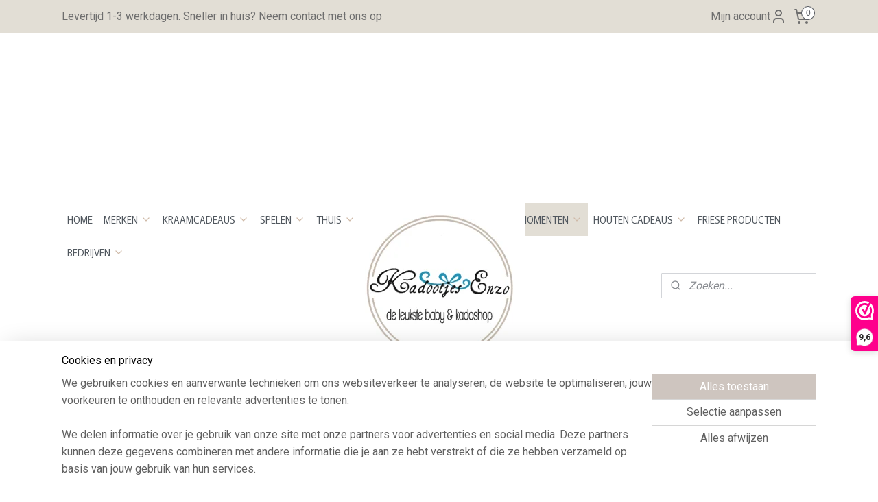

--- FILE ---
content_type: text/html; charset=UTF-8
request_url: https://www.kadootjesenzo.nl/c-4526333/meesters-juffen/?sort_order=ascending&sort_method=by_relevance
body_size: 31591
content:
<!DOCTYPE html>
<!--[if lt IE 7]>
<html lang="nl"
      class="no-js lt-ie9 lt-ie8 lt-ie7 secure"> <![endif]-->
<!--[if IE 7]>
<html lang="nl"
      class="no-js lt-ie9 lt-ie8 is-ie7 secure"> <![endif]-->
<!--[if IE 8]>
<html lang="nl"
      class="no-js lt-ie9 is-ie8 secure"> <![endif]-->
<!--[if gt IE 8]><!-->
<html lang="nl" class="no-js secure">
<!--<![endif]-->
<head prefix="og: http://ogp.me/ns#">
    <meta http-equiv="Content-Type" content="text/html; charset=UTF-8"/>

    <title>MEESTERS &amp; JUFFEN | Kadootjes Enzo</title>
    <meta name="robots" content="noarchive"/>
    <meta name="robots" content="index,follow,noodp,noydir"/>
    
    <meta name="verify-v1" content="sKRGB8FzC30zfusRG7bWQbswP2mT_Qu4Eiwce0WQA70"/>
        <meta name="google-site-verification" content="sKRGB8FzC30zfusRG7bWQbswP2mT_Qu4Eiwce0WQA70"/>
    <meta name="viewport" content="width=device-width, initial-scale=1.0"/>
    <meta name="revisit-after" content="1 days"/>
    <meta name="generator" content="Mijnwebwinkel"/>
    <meta name="web_author" content="https://www.mijnwebwinkel.nl/"/>

    

    <meta property="og:site_name" content="Kadootjes Enzo"/>

    <meta property="og:title" content="MEESTERS &amp; JUFFEN"/>
    <meta property="og:description" content="Aan het einde van het schooljaar geven veel kinderen een cadeautje aan hun juf of meester. Hier vindt je originele en unieke ideetjes als afscheidscadeau voor de juf of meester."/>
    <meta property="og:type" content="website"/>
    <meta property="og:image" content="https://cdn.myonlinestore.eu/94adf480-6be1-11e9-a722-44a8421b9960/image/cache/full/ea8e98b586894dae1fa338d30b9b9f8e5a52e9cf.jpg"/>
        <meta property="og:image" content="https://cdn.myonlinestore.eu/94adf480-6be1-11e9-a722-44a8421b9960/image/cache/full/5396e6806d27b08e344e6136f8a60027fff1c213.jpg"/>
        <meta property="og:image" content="https://cdn.myonlinestore.eu/94adf480-6be1-11e9-a722-44a8421b9960/image/cache/full/b6406638fba9cee188a3b6151c0d0db6cb93bc78.jpg"/>
        <meta property="og:image" content="https://cdn.myonlinestore.eu/94adf480-6be1-11e9-a722-44a8421b9960/image/cache/full/bd5af9e2f1cc4b72618bf11326b4ef98320083f2.jpg"/>
        <meta property="og:image" content="https://cdn.myonlinestore.eu/94adf480-6be1-11e9-a722-44a8421b9960/image/cache/full/190bf2f5bf3d1b221e192fad277f6a9ac4fc0633.jpg"/>
        <meta property="og:image" content="https://cdn.myonlinestore.eu/94adf480-6be1-11e9-a722-44a8421b9960/image/cache/full/59decfc0254b8fd37b69f9c31b21b01cc7b4c897.jpg"/>
        <meta property="og:image" content="https://cdn.myonlinestore.eu/94adf480-6be1-11e9-a722-44a8421b9960/image/cache/full/4841e0577dc20fe6e4680e389d319e0ac57e1e47.jpg"/>
        <meta property="og:image" content="https://cdn.myonlinestore.eu/94adf480-6be1-11e9-a722-44a8421b9960/image/cache/full/ecfccd73950785e5f8c7d122d855f4c921aea2f6.jpg"/>
        <meta property="og:image" content="https://cdn.myonlinestore.eu/94adf480-6be1-11e9-a722-44a8421b9960/image/cache/full/f9b8193b0d79ece0c85cc78d2d08424ebd744870.jpg"/>
        <meta property="og:image" content="https://cdn.myonlinestore.eu/94adf480-6be1-11e9-a722-44a8421b9960/image/cache/full/bdd3438041a716a8a2d2a24b2008d3f562f50db2.jpg"/>
        <meta property="og:image" content="https://cdn.myonlinestore.eu/94adf480-6be1-11e9-a722-44a8421b9960/image/cache/full/ca7fe4449288e3ada45cc58fcafd27f560760988.jpg"/>
        <meta property="og:image" content="https://cdn.myonlinestore.eu/94adf480-6be1-11e9-a722-44a8421b9960/image/cache/full/725302796a5b2fe6a99a7f1f2ce3606273415108.jpg"/>
        <meta property="og:image" content="https://cdn.myonlinestore.eu/94adf480-6be1-11e9-a722-44a8421b9960/image/cache/full/0e2e8e9aae25609eb1cab3e650791db7f436dc02.jpg"/>
        <meta property="og:image" content="https://cdn.myonlinestore.eu/94adf480-6be1-11e9-a722-44a8421b9960/image/cache/full/5d410d672c5138ef2b36b0a11be504cb57bb1061.jpg"/>
        <meta property="og:image" content="https://cdn.myonlinestore.eu/94adf480-6be1-11e9-a722-44a8421b9960/image/cache/full/7ae50f3328c7ae5c3da83a1a8c8c7ba4da3aa0a2.jpg"/>
        <meta property="og:url" content="https://www.kadootjesenzo.nl/c-4526333/meesters-juffen/"/>

    <link rel="preload" as="style" href="https://static.myonlinestore.eu/assets/../js/fancybox/jquery.fancybox.css?20260114074236"
          onload="this.onload=null;this.rel='stylesheet'">
    <noscript>
        <link rel="stylesheet" href="https://static.myonlinestore.eu/assets/../js/fancybox/jquery.fancybox.css?20260114074236">
    </noscript>

    <link rel="stylesheet" type="text/css" href="https://asset.myonlinestore.eu/8ST8Q0LPjr6MYD2UGQyE8d2G299IUuH.css"/>

    <link rel="preload" as="style" href="https://static.myonlinestore.eu/assets/../fonts/fontawesome-6.4.2/css/fontawesome.min.css?20260114074236"
          onload="this.onload=null;this.rel='stylesheet'">
    <link rel="preload" as="style" href="https://static.myonlinestore.eu/assets/../fonts/fontawesome-6.4.2/css/solid.min.css?20260114074236"
          onload="this.onload=null;this.rel='stylesheet'">
    <link rel="preload" as="style" href="https://static.myonlinestore.eu/assets/../fonts/fontawesome-6.4.2/css/brands.min.css?20260114074236"
          onload="this.onload=null;this.rel='stylesheet'">
    <link rel="preload" as="style" href="https://static.myonlinestore.eu/assets/../fonts/fontawesome-6.4.2/css/v4-shims.min.css?20260114074236"
          onload="this.onload=null;this.rel='stylesheet'">
    <noscript>
        <link rel="stylesheet" href="https://static.myonlinestore.eu/assets/../fonts/font-awesome-4.1.0/css/font-awesome.4.1.0.min.css?20260114074236">
    </noscript>

    <link rel="preconnect" href="https://static.myonlinestore.eu/" crossorigin />
    <link rel="dns-prefetch" href="https://static.myonlinestore.eu/" />
    <link rel="preconnect" href="https://cdn.myonlinestore.eu" crossorigin />
    <link rel="dns-prefetch" href="https://cdn.myonlinestore.eu" />

    <script type="text/javascript" src="https://static.myonlinestore.eu/assets/../js/modernizr.js?20260114074236"></script>
        
    <link rel="canonical" href="https://www.kadootjesenzo.nl/c-4526333/meesters-juffen/"/>
    <link rel="icon" type="image/x-icon" href="https://cdn.myonlinestore.eu/94adf480-6be1-11e9-a722-44a8421b9960/favicon.ico?t=1768671881"
              />
    <link rel="next" href="https://www.kadootjesenzo.nl/c-4526333-2/meesters-juffen/"/>
    <script>
        var _rollbarConfig = {
        accessToken: 'd57a2075769e4401ab611d78421f1c89',
        captureUncaught: false,
        captureUnhandledRejections: false,
        verbose: false,
        payload: {
            environment: 'prod',
            person: {
                id: 472369,
            },
            ignoredMessages: [
                'request aborted',
                'network error',
                'timeout'
            ]
        },
        reportLevel: 'error'
    };
    // Rollbar Snippet
    !function(r){var e={};function o(n){if(e[n])return e[n].exports;var t=e[n]={i:n,l:!1,exports:{}};return r[n].call(t.exports,t,t.exports,o),t.l=!0,t.exports}o.m=r,o.c=e,o.d=function(r,e,n){o.o(r,e)||Object.defineProperty(r,e,{enumerable:!0,get:n})},o.r=function(r){"undefined"!=typeof Symbol&&Symbol.toStringTag&&Object.defineProperty(r,Symbol.toStringTag,{value:"Module"}),Object.defineProperty(r,"__esModule",{value:!0})},o.t=function(r,e){if(1&e&&(r=o(r)),8&e)return r;if(4&e&&"object"==typeof r&&r&&r.__esModule)return r;var n=Object.create(null);if(o.r(n),Object.defineProperty(n,"default",{enumerable:!0,value:r}),2&e&&"string"!=typeof r)for(var t in r)o.d(n,t,function(e){return r[e]}.bind(null,t));return n},o.n=function(r){var e=r&&r.__esModule?function(){return r.default}:function(){return r};return o.d(e,"a",e),e},o.o=function(r,e){return Object.prototype.hasOwnProperty.call(r,e)},o.p="",o(o.s=0)}([function(r,e,o){var n=o(1),t=o(4);_rollbarConfig=_rollbarConfig||{},_rollbarConfig.rollbarJsUrl=_rollbarConfig.rollbarJsUrl||"https://cdnjs.cloudflare.com/ajax/libs/rollbar.js/2.14.4/rollbar.min.js",_rollbarConfig.async=void 0===_rollbarConfig.async||_rollbarConfig.async;var a=n.setupShim(window,_rollbarConfig),l=t(_rollbarConfig);window.rollbar=n.Rollbar,a.loadFull(window,document,!_rollbarConfig.async,_rollbarConfig,l)},function(r,e,o){var n=o(2);function t(r){return function(){try{return r.apply(this,arguments)}catch(r){try{console.error("[Rollbar]: Internal error",r)}catch(r){}}}}var a=0;function l(r,e){this.options=r,this._rollbarOldOnError=null;var o=a++;this.shimId=function(){return o},"undefined"!=typeof window&&window._rollbarShims&&(window._rollbarShims[o]={handler:e,messages:[]})}var i=o(3),s=function(r,e){return new l(r,e)},d=function(r){return new i(s,r)};function c(r){return t(function(){var e=Array.prototype.slice.call(arguments,0),o={shim:this,method:r,args:e,ts:new Date};window._rollbarShims[this.shimId()].messages.push(o)})}l.prototype.loadFull=function(r,e,o,n,a){var l=!1,i=e.createElement("script"),s=e.getElementsByTagName("script")[0],d=s.parentNode;i.crossOrigin="",i.src=n.rollbarJsUrl,o||(i.async=!0),i.onload=i.onreadystatechange=t(function(){if(!(l||this.readyState&&"loaded"!==this.readyState&&"complete"!==this.readyState)){i.onload=i.onreadystatechange=null;try{d.removeChild(i)}catch(r){}l=!0,function(){var e;if(void 0===r._rollbarDidLoad){e=new Error("rollbar.js did not load");for(var o,n,t,l,i=0;o=r._rollbarShims[i++];)for(o=o.messages||[];n=o.shift();)for(t=n.args||[],i=0;i<t.length;++i)if("function"==typeof(l=t[i])){l(e);break}}"function"==typeof a&&a(e)}()}}),d.insertBefore(i,s)},l.prototype.wrap=function(r,e,o){try{var n;if(n="function"==typeof e?e:function(){return e||{}},"function"!=typeof r)return r;if(r._isWrap)return r;if(!r._rollbar_wrapped&&(r._rollbar_wrapped=function(){o&&"function"==typeof o&&o.apply(this,arguments);try{return r.apply(this,arguments)}catch(o){var e=o;throw e&&("string"==typeof e&&(e=new String(e)),e._rollbarContext=n()||{},e._rollbarContext._wrappedSource=r.toString(),window._rollbarWrappedError=e),e}},r._rollbar_wrapped._isWrap=!0,r.hasOwnProperty))for(var t in r)r.hasOwnProperty(t)&&(r._rollbar_wrapped[t]=r[t]);return r._rollbar_wrapped}catch(e){return r}};for(var p="log,debug,info,warn,warning,error,critical,global,configure,handleUncaughtException,handleAnonymousErrors,handleUnhandledRejection,captureEvent,captureDomContentLoaded,captureLoad".split(","),u=0;u<p.length;++u)l.prototype[p[u]]=c(p[u]);r.exports={setupShim:function(r,e){if(r){var o=e.globalAlias||"Rollbar";if("object"==typeof r[o])return r[o];r._rollbarShims={},r._rollbarWrappedError=null;var a=new d(e);return t(function(){e.captureUncaught&&(a._rollbarOldOnError=r.onerror,n.captureUncaughtExceptions(r,a,!0),e.wrapGlobalEventHandlers&&n.wrapGlobals(r,a,!0)),e.captureUnhandledRejections&&n.captureUnhandledRejections(r,a,!0);var t=e.autoInstrument;return!1!==e.enabled&&(void 0===t||!0===t||"object"==typeof t&&t.network)&&r.addEventListener&&(r.addEventListener("load",a.captureLoad.bind(a)),r.addEventListener("DOMContentLoaded",a.captureDomContentLoaded.bind(a))),r[o]=a,a})()}},Rollbar:d}},function(r,e){function o(r,e,o){if(e.hasOwnProperty&&e.hasOwnProperty("addEventListener")){for(var n=e.addEventListener;n._rollbarOldAdd&&n.belongsToShim;)n=n._rollbarOldAdd;var t=function(e,o,t){n.call(this,e,r.wrap(o),t)};t._rollbarOldAdd=n,t.belongsToShim=o,e.addEventListener=t;for(var a=e.removeEventListener;a._rollbarOldRemove&&a.belongsToShim;)a=a._rollbarOldRemove;var l=function(r,e,o){a.call(this,r,e&&e._rollbar_wrapped||e,o)};l._rollbarOldRemove=a,l.belongsToShim=o,e.removeEventListener=l}}r.exports={captureUncaughtExceptions:function(r,e,o){if(r){var n;if("function"==typeof e._rollbarOldOnError)n=e._rollbarOldOnError;else if(r.onerror){for(n=r.onerror;n._rollbarOldOnError;)n=n._rollbarOldOnError;e._rollbarOldOnError=n}e.handleAnonymousErrors();var t=function(){var o=Array.prototype.slice.call(arguments,0);!function(r,e,o,n){r._rollbarWrappedError&&(n[4]||(n[4]=r._rollbarWrappedError),n[5]||(n[5]=r._rollbarWrappedError._rollbarContext),r._rollbarWrappedError=null);var t=e.handleUncaughtException.apply(e,n);o&&o.apply(r,n),"anonymous"===t&&(e.anonymousErrorsPending+=1)}(r,e,n,o)};o&&(t._rollbarOldOnError=n),r.onerror=t}},captureUnhandledRejections:function(r,e,o){if(r){"function"==typeof r._rollbarURH&&r._rollbarURH.belongsToShim&&r.removeEventListener("unhandledrejection",r._rollbarURH);var n=function(r){var o,n,t;try{o=r.reason}catch(r){o=void 0}try{n=r.promise}catch(r){n="[unhandledrejection] error getting `promise` from event"}try{t=r.detail,!o&&t&&(o=t.reason,n=t.promise)}catch(r){}o||(o="[unhandledrejection] error getting `reason` from event"),e&&e.handleUnhandledRejection&&e.handleUnhandledRejection(o,n)};n.belongsToShim=o,r._rollbarURH=n,r.addEventListener("unhandledrejection",n)}},wrapGlobals:function(r,e,n){if(r){var t,a,l="EventTarget,Window,Node,ApplicationCache,AudioTrackList,ChannelMergerNode,CryptoOperation,EventSource,FileReader,HTMLUnknownElement,IDBDatabase,IDBRequest,IDBTransaction,KeyOperation,MediaController,MessagePort,ModalWindow,Notification,SVGElementInstance,Screen,TextTrack,TextTrackCue,TextTrackList,WebSocket,WebSocketWorker,Worker,XMLHttpRequest,XMLHttpRequestEventTarget,XMLHttpRequestUpload".split(",");for(t=0;t<l.length;++t)r[a=l[t]]&&r[a].prototype&&o(e,r[a].prototype,n)}}}},function(r,e){function o(r,e){this.impl=r(e,this),this.options=e,function(r){for(var e=function(r){return function(){var e=Array.prototype.slice.call(arguments,0);if(this.impl[r])return this.impl[r].apply(this.impl,e)}},o="log,debug,info,warn,warning,error,critical,global,configure,handleUncaughtException,handleAnonymousErrors,handleUnhandledRejection,_createItem,wrap,loadFull,shimId,captureEvent,captureDomContentLoaded,captureLoad".split(","),n=0;n<o.length;n++)r[o[n]]=e(o[n])}(o.prototype)}o.prototype._swapAndProcessMessages=function(r,e){var o,n,t;for(this.impl=r(this.options);o=e.shift();)n=o.method,t=o.args,this[n]&&"function"==typeof this[n]&&("captureDomContentLoaded"===n||"captureLoad"===n?this[n].apply(this,[t[0],o.ts]):this[n].apply(this,t));return this},r.exports=o},function(r,e){r.exports=function(r){return function(e){if(!e&&!window._rollbarInitialized){for(var o,n,t=(r=r||{}).globalAlias||"Rollbar",a=window.rollbar,l=function(r){return new a(r)},i=0;o=window._rollbarShims[i++];)n||(n=o.handler),o.handler._swapAndProcessMessages(l,o.messages);window[t]=n,window._rollbarInitialized=!0}}}}]);
    // End Rollbar Snippet
    </script>
    <script defer type="text/javascript" src="https://static.myonlinestore.eu/assets/../js/jquery.min.js?20260114074236"></script><script defer type="text/javascript" src="https://static.myonlinestore.eu/assets/../js/mww/shop.js?20260114074236"></script><script defer type="text/javascript" src="https://static.myonlinestore.eu/assets/../js/mww/shop/category.js?20260114074236"></script><script defer type="text/javascript" src="https://static.myonlinestore.eu/assets/../js/fancybox/jquery.fancybox.pack.js?20260114074236"></script><script defer type="text/javascript" src="https://static.myonlinestore.eu/assets/../js/fancybox/jquery.fancybox-thumbs.js?20260114074236"></script><script defer type="text/javascript" src="https://static.myonlinestore.eu/assets/../js/mww/image.js?20260114074236"></script><script defer type="text/javascript" src="https://static.myonlinestore.eu/assets/../js/mww/navigation.js?20260114074236"></script><script defer type="text/javascript" src="https://static.myonlinestore.eu/assets/../js/delay.js?20260114074236"></script><script defer type="text/javascript" src="https://static.myonlinestore.eu/assets/../js/mww/ajax.js?20260114074236"></script><script defer type="text/javascript" src="https://static.myonlinestore.eu/assets/../js/foundation/foundation.min.js?20260114074236"></script><script defer type="text/javascript" src="https://static.myonlinestore.eu/assets/../js/foundation/foundation/foundation.topbar.js?20260114074236"></script><script defer type="text/javascript" src="https://static.myonlinestore.eu/assets/../js/foundation/foundation/foundation.tooltip.js?20260114074236"></script><script defer type="text/javascript" src="https://static.myonlinestore.eu/assets/../js/mww/deferred.js?20260114074236"></script>
        <script src="https://static.myonlinestore.eu/assets/webpack/bootstrapper.ce10832e.js"></script>
    
    <script src="https://static.myonlinestore.eu/assets/webpack/vendor.85ea91e8.js" defer></script><script src="https://static.myonlinestore.eu/assets/webpack/main.c5872b2c.js" defer></script>
    
    <script src="https://static.myonlinestore.eu/assets/webpack/webcomponents.377dc92a.js" defer></script>
    
    <script src="https://static.myonlinestore.eu/assets/webpack/render.8395a26c.js" defer></script>

    <script>
        window.bootstrapper.add(new Strap('marketingScripts', []));
    </script>
        <script>
  window.dataLayer = window.dataLayer || [];

  function gtag() {
    dataLayer.push(arguments);
  }

    gtag(
    "consent",
    "default",
    {
      "ad_storage": "denied",
      "ad_user_data": "denied",
      "ad_personalization": "denied",
      "analytics_storage": "denied",
      "security_storage": "granted",
      "personalization_storage": "denied",
      "functionality_storage": "denied",
    }
  );

  gtag("js", new Date());
  gtag("config", 'G-HSRC51ENF9', { "groups": "myonlinestore" });gtag("config", 'G-2LR84KNEBJ');</script>
<script async src="https://www.googletagmanager.com/gtag/js?id=G-HSRC51ENF9"></script>
        <script>
        
    </script>
        
<script>
    var marketingStrapId = 'marketingScripts'
    var marketingScripts = window.bootstrapper.use(marketingStrapId);

    if (marketingScripts === null) {
        marketingScripts = [];
    }

    
    window.bootstrapper.update(new Strap(marketingStrapId, marketingScripts));
</script>
    <noscript>
        <style>ul.products li {
                opacity: 1 !important;
            }</style>
    </noscript>

            <script>
                (function (w, d, s, l, i) {
            w[l] = w[l] || [];
            w[l].push({
                'gtm.start':
                    new Date().getTime(), event: 'gtm.js'
            });
            var f = d.getElementsByTagName(s)[0],
                j = d.createElement(s), dl = l != 'dataLayer' ? '&l=' + l : '';
            j.async = true;
            j.src =
                'https://www.googletagmanager.com/gtm.js?id=' + i + dl;
            f.parentNode.insertBefore(j, f);
        })(window, document, 'script', 'dataLayer', 'GTM-MSQ3L6L');
                (function (w, d, s, l, i) {
            w[l] = w[l] || [];
            w[l].push({
                'gtm.start':
                    new Date().getTime(), event: 'gtm.js'
            });
            var f = d.getElementsByTagName(s)[0],
                j = d.createElement(s), dl = l != 'dataLayer' ? '&l=' + l : '';
            j.async = true;
            j.src =
                'https://www.googletagmanager.com/gtm.js?id=' + i + dl;
            f.parentNode.insertBefore(j, f);
        })(window, document, 'script', 'dataLayer', 'GTM-NRWRR9D');
            </script>

</head>
<body    class="lang-nl_NL layout-width-1100 oneColumn">

    <noscript>
                    <iframe src="https://www.googletagmanager.com/ns.html?id=GTM-MSQ3L6L" height="0" width="0"
                    style="display:none;visibility:hidden"></iframe>
                    <iframe src="https://www.googletagmanager.com/ns.html?id=GTM-NRWRR9D" height="0" width="0"
                    style="display:none;visibility:hidden"></iframe>
            </noscript>


<header>
    <a tabindex="0" id="skip-link" class="button screen-reader-text" href="#content">Spring naar de hoofdtekst</a>
</header>


<div id="react_element__filter"></div>

<div class="site-container">
    <div class="inner-wrap">
                    <nav class="tab-bar mobile-navigation custom-topbar ">
    <section class="left-button" style="display: none;">
        <a class="mobile-nav-button"
           href="#" data-react-trigger="mobile-navigation-toggle">
                <div   
    aria-hidden role="img"
    class="icon icon--sf-menu
        "
    >
    <svg><use xlink:href="#sf-menu"></use></svg>
    </div>
&#160;
                <span>Menu</span>        </a>
    </section>
    <section class="title-section">
        <span class="title">Kadootjes Enzo</span>
    </section>
    <section class="right-button">

                                            <a href="javascript:void(0)" class="foldout-account">
                    <span class="profile-icon"
                          data-logged-in="false">    <div   
    aria-hidden role="img"
    class="icon icon--sf-user
        "
    >
    <svg><use xlink:href="#sf-user"></use></svg>
    </div>
</span>
                    <span class="profile-icon" data-logged-in="true"
                          style="display: none">    <div   
    aria-hidden role="img"
    class="icon icon--sf-user-check
        "
    >
    <svg><use xlink:href="#sf-user-check"></use></svg>
    </div>
</span>
                </a>
                                    
        <a href="/cart/" class="cart-icon hidden">
                <div   
    aria-hidden role="img"
    class="icon icon--sf-shopping-cart
        "
    >
    <svg><use xlink:href="#sf-shopping-cart"></use></svg>
    </div>
            <span class="cart-count" style="display: none"></span>
        </a>
    </section>
</nav>
        
        
        <div class="bg-container custom-css-container"             data-active-language="nl"
            data-current-date="17-01-2026"
            data-category-id="4526333"
            data-article-id="unknown"
            data-article-category-id="unknown"
            data-article-name="unknown"
        >
            <noscript class="no-js-message">
                <div class="inner">
                    Javascript is uitgeschakeld.


Zonder Javascript is het niet mogelijk bestellingen te plaatsen in deze webwinkel en zijn een aantal functionaliteiten niet beschikbaar.
                </div>
            </noscript>

            <div id="header">
                <div id="react_root"><!-- --></div>
                <div
                    class="header-bar-top">
                                                
<div class="row header-bar-inner" data-bar-position="top" data-options="sticky_on: [medium, large]; is_hover: true; scrolltop: true;" data-topbar>
    <section class="top-bar-section">
                                    <div class="module-container shortcuts align-left">
                    <div class="module moduleShortcuts">
                    <a href="/c-6508770/levertijd-verzendkosten/" class="header_link"
                                        style="text-decoration: none;"
                    >Levertijd 1-3 werkdagen.     Sneller in huis? Neem contact met ons op</a>
            </div>

                </div>
                                                <div class="module-container myaccount align-right2">
                    
<div class="module my-account-bar">
            <a href="javascript:void(0)" class="foldout-account">
            Mijn account     <div   
    aria-hidden role="img"
    class="icon icon--sf-user
        "
    >
    <svg><use xlink:href="#sf-user"></use></svg>
    </div>
        </a>
        <div class="saveforlater-counter-topbar" id="react_element__saveforlater-topbar-counter"
             data-show-counter=""></div>
        <div class="my-account-overlay"></div>
        <div class="hidden-account-details">
            <div class="invisible-hover-area">
                <div class="header">
                    <div class="header-text">Mijn account</div>
                    <div class="close-button">
                            <div   
    aria-hidden role="img"
    class="icon icon--close-button icon--sf-x
        "
            title="close-button"
    >
    <svg><use xlink:href="#sf-x"></use></svg>
    </div>
                    </div>
                </div>
                <div class="scrollable">
                    <h3 class="existing-customer">Inloggen</h3>
                    <div class="form-group">
                        <form accept-charset="UTF-8" name=""
          method="post" action="/customer/login/?referer=/c-4526333/meesters-juffen/" class="legacy" id="login_form">
                        <script>
    document.addEventListener("DOMContentLoaded", function () {
        Array.from(document.querySelectorAll("#login_form")).map(
            form => form.addEventListener("submit", function () {
                Array.from(document.querySelectorAll("#login")).map(button => button.disabled = true);
            })
        );
    });
</script>
                        
                        <div class="form-group        ">
    <label class="control-label required" for="customer_account_username">E-mailadres</label><div class="control-group">
            <div class="control-container   no-errors    ">
                                <input type="email"
            id="customer_account_username" name="_username" required="required" class="default form-control" maxlength="100"
                                                    data-validator-range="0-0"
                />
                    </div>
                                </div>
</div>
    
                        <div class="form-group        ">
    <label class="control-label required" for="customer_account_password">Wachtwoord</label><div class="control-group">
            <div class="control-container   no-errors    ">
                                <input type="password"
            id="customer_account_password" name="_password" required="required" class="default form-control" maxlength="64"
                                                    data-validator-range="0-0"
                />
                    </div>
                                </div>
</div>
    
                        <div class="form-row buttons">
                            <button type="submit" id="login" name="login" class="btn">
                                Inloggen
                            </button>
                        </div>
                        <input type="hidden"
            id="_csrf_token" name="_csrf_token" class="form-control"
            value="ac409d252695f382e166ff68b.-B2ie9u4tIUGenjOqRj_e8QLcEVVb6EQIeaiItzb4og.iW3MSOiB8-dLLkCs2EfSTJdxBDQcXs1YUYKRWum9kfudesESvez3zUIlCw"                                         data-validator-range="0-0"
                />
        </form>
                    </div>
                    <a class="forgot-password-link" href="/customer/forgot-password/">Wachtwoord vergeten?</a>
                                            <hr/>
                        <h3 class="without-account">Geen account?</h3>
                        <p>
                            Met een account kun je sneller bestellen en heb je een overzicht van je eerdere bestellingen.
                        </p>
                        <a href="https://www.kadootjesenzo.nl/customer/register/?referer=/c-4526333/meesters-juffen/"
                           class="btn">Account aanmaken</a>
                                    </div>
            </div>
        </div>
    </div>

                </div>
                                                <div class="module-container cart align-right">
                    
<div class="header-cart module moduleCartCompact" data-ajax-cart-replace="true" data-productcount="0">
            <a href="/cart/?category_id=4526333" class="foldout-cart">
                <div   
    aria-hidden role="img"
    class="icon icon--sf-shopping-cart
        "
            title="Winkelwagen"
    >
    <svg><use xlink:href="#sf-shopping-cart"></use></svg>
    </div>
            <span class="count">0</span>
        </a>
        <div class="hidden-cart-details">
            <div class="invisible-hover-area">
                <div data-mobile-cart-replace="true" class="cart-details">
                                            <div class="cart-summary">
                            Geen artikelen in winkelwagen.
                        </div>
                                    </div>

                            </div>
        </div>
    </div>

                </div>
                        </section>
</div>

                                    </div>

                

        
                
            

<sf-header-image
    class="web-component"
    header-element-height="248px"
    align="center"
    store-name="Kadootjes Enzo"
    store-url="https://www.kadootjesenzo.nl/"
    background-image-url=""
    mobile-background-image-url=""
    logo-custom-width=""
    logo-custom-height=""
    page-column-width="1100"
    style="
        height: 248px;

        --background-color: #FFFFFF;
        --background-height: 248px;
        --background-aspect-ratio: 1;
        --scaling-background-aspect-ratio: 2.75;
        --mobile-background-height: 0px;
        --mobile-background-aspect-ratio: 1;
        --color: #6E6E6E;
        --logo-custom-width: auto;
        --logo-custom-height: auto;
        --logo-aspect-ratio: 1.0040322580645
        ">
            <a href="https://www.kadootjesenzo.nl/" slot="logo" style="max-height: 100%;">
            <img
                src="https://cdn.myonlinestore.eu/94adf480-6be1-11e9-a722-44a8421b9960/logo_large.png?t=1768671881"
                alt="Kadootjes Enzo"
                style="
                    width: 249px;
                    height: 100%;
                    display: block;
                    max-height: 400px;
                    "
            />
        </a>
    </sf-header-image>
                <div class="header-bar-bottom sticky">
                                                
<div class="row header-bar-inner" data-bar-position="header" data-options="sticky_on: [medium, large]; is_hover: true; scrolltop: true;" data-topbar>
    <section class="top-bar-section">
                                    <nav class="module-container navigation navigation--mega-menu align-left">
                    <ul>
                            




<li class="">
            <a href="https://www.kadootjesenzo.nl/" class="no_underline">
            HOME
                    </a>

                                </li>
    

    


<li class="has-dropdown">
            <a href="https://www.kadootjesenzo.nl/c-4517931/merken/" class="no_underline">
            MERKEN
                                                <div aria-hidden role="img" class="icon"><svg><use xlink:href="#sf-chevron-down"></use></svg></div>
                                    </a>

                                                    
                <div class="mega-menu">
                    <div class="mega-menu__background"></div>
                    <ul class="mega-menu__list">
                                                    <li class="mega-menu__category">
                                <a class="mega-menu__category-title mega-menu__category-title--no_underline" href="https://www.kadootjesenzo.nl/c-6922106/arelo/" title="Arelo">Arelo</a>

                                                            </li>
                                                    <li class="mega-menu__category">
                                <a class="mega-menu__category-title mega-menu__category-title--no_underline" href="https://www.kadootjesenzo.nl/c-4525327/attitude/" title="Attitude">Attitude</a>

                                                            </li>
                                                    <li class="mega-menu__category">
                                <a class="mega-menu__category-title mega-menu__category-title--no_underline" href="https://www.kadootjesenzo.nl/c-4940316/bag-base/" title="Bag&#x20;Base">Bag Base</a>

                                                            </li>
                                                    <li class="mega-menu__category">
                                <a class="mega-menu__category-title mega-menu__category-title--no_underline" href="https://www.kadootjesenzo.nl/c-7110344/bamboom/" title="Bamboom">Bamboom</a>

                                                            </li>
                                                    <li class="mega-menu__category">
                                <a class="mega-menu__category-title mega-menu__category-title--no_underline" href="https://www.kadootjesenzo.nl/c-5839890/bibs/" title="BIBS">BIBS</a>

                                                            </li>
                                                    <li class="mega-menu__category">
                                <a class="mega-menu__category-title mega-menu__category-title--no_underline" href="https://www.kadootjesenzo.nl/c-5840859/difrax/" title="Difrax">Difrax</a>

                                                            </li>
                                                    <li class="mega-menu__category">
                                <a class="mega-menu__category-title mega-menu__category-title--no_underline" href="https://www.kadootjesenzo.nl/c-4934604/dooky/" title="Dooky">Dooky</a>

                                                            </li>
                        
                                                    <li class="mega-menu__category">
                                <a class="mega-menu__category-title mega-menu__category-title--no_underline" href="https://www.kadootjesenzo.nl/c-4517931/merken/" title="Bekijk&#x20;alle&#x20;pagina&#x2019;s">Bekijk alle pagina’s    <div   
    aria-hidden role="img"
    class="icon icon--sf-chevron-right
                    icon--small
        "
    >
    <svg><use xlink:href="#sf-chevron-right"></use></svg>
    </div>
</a>
                            </li>
                                            </ul>
                </div>
                        </li>
    

    


<li class="has-dropdown">
            <a href="https://www.kadootjesenzo.nl/c-4686044/kraamcadeaus/" class="no_underline">
            KRAAMCADEAUS
                                                <div aria-hidden role="img" class="icon"><svg><use xlink:href="#sf-chevron-down"></use></svg></div>
                                    </a>

                                                    
                <div class="mega-menu">
                    <div class="mega-menu__background"></div>
                    <ul class="mega-menu__list">
                                                    <li class="mega-menu__category">
                                <a class="mega-menu__category-title mega-menu__category-title--no_underline" href="https://www.kadootjesenzo.nl/c-6593097/brievenbus-pakketjes/" title="Brievenbus&#x20;pakketjes">Brievenbus pakketjes</a>

                                                            </li>
                                                    <li class="mega-menu__category">
                                <a class="mega-menu__category-title mega-menu__category-title--no_underline" href="https://www.kadootjesenzo.nl/c-4522828/kraampakketten-kraammanden/" title="Kraampakketten&#x20;&amp;&#x20;Kraammanden">Kraampakketten &amp; Kraammanden</a>

                                                            </li>
                                                    <li class="mega-menu__category">
                                <a class="mega-menu__category-title mega-menu__category-title--no_underline" href="https://www.kadootjesenzo.nl/c-4522794/luiertaart/" title="Luiertaart">Luiertaart</a>

                                                            </li>
                                                    <li class="mega-menu__category">
                                <a class="mega-menu__category-title mega-menu__category-title--no_underline" href="https://www.kadootjesenzo.nl/c-4522840/geboorteklokken-wandklokken/" title="Geboorteklokken&#x20;&#x2F;&#x20;Wandklokken">Geboorteklokken / Wandklokken</a>

                                                            </li>
                                                    <li class="mega-menu__category">
                                <a class="mega-menu__category-title mega-menu__category-title--no_underline" href="https://www.kadootjesenzo.nl/c-5602285/geboorteklompjes/" title="Geboorteklompjes">Geboorteklompjes</a>

                                                            </li>
                                                    <li class="mega-menu__category">
                                <a class="mega-menu__category-title mega-menu__category-title--no_underline" href="https://www.kadootjesenzo.nl/c-4686069/spaarpotten/" title="Spaarpotten">Spaarpotten</a>

                                                            </li>
                                                    <li class="mega-menu__category">
                                <a class="mega-menu__category-title mega-menu__category-title--no_underline" href="https://www.kadootjesenzo.nl/c-4526536/tweelingen-meerlingen/" title="Tweelingen&#x2F;meerlingen">Tweelingen/meerlingen</a>

                                                            </li>
                        
                                            </ul>
                </div>
                        </li>
    

    


<li class="has-dropdown">
            <a href="https://www.kadootjesenzo.nl/c-4517102/spelen/" class="no_underline">
            SPELEN
                                                <div aria-hidden role="img" class="icon"><svg><use xlink:href="#sf-chevron-down"></use></svg></div>
                                    </a>

                                                    
                <div class="mega-menu">
                    <div class="mega-menu__background"></div>
                    <ul class="mega-menu__list">
                                                    <li class="mega-menu__category">
                                <a class="mega-menu__category-title mega-menu__category-title--no_underline" href="https://www.kadootjesenzo.nl/c-7506390/educatief-speelgoed/" title="Educatief&#x20;speelgoed">Educatief speelgoed</a>

                                                            </li>
                                                    <li class="mega-menu__category">
                                <a class="mega-menu__category-title mega-menu__category-title--no_underline" href="https://www.kadootjesenzo.nl/c-5523422/houten-speelgoed/" title="Houten&#x20;speelgoed">Houten speelgoed</a>

                                                            </li>
                                                    <li class="mega-menu__category">
                                <a class="mega-menu__category-title mega-menu__category-title--no_underline" href="https://www.kadootjesenzo.nl/c-7696660/knutselen-creatief-speelgoed/" title="Knutselen&#x20;&#x2F;&#x20;Creatief&#x20;speelgoed&#x20;">Knutselen / Creatief speelgoed </a>

                                                            </li>
                                                    <li class="mega-menu__category">
                                <a class="mega-menu__category-title mega-menu__category-title--no_underline" href="https://www.kadootjesenzo.nl/c-7026812/knuffels-knuffeldoekjes/" title="Knuffels&#x20;&amp;&#x20;Knuffeldoekjes">Knuffels &amp; Knuffeldoekjes</a>

                                                            </li>
                                                    <li class="mega-menu__category">
                                <a class="mega-menu__category-title mega-menu__category-title--no_underline" href="https://www.kadootjesenzo.nl/c-7007996/poppen-en-toebehoren/" title="Poppen&#x20;en&#x20;toebehoren">Poppen en toebehoren</a>

                                                            </li>
                                                    <li class="mega-menu__category">
                                <a class="mega-menu__category-title mega-menu__category-title--no_underline" href="https://www.kadootjesenzo.nl/c-7709654/muziekdoosjes/" title="Muziekdoosjes">Muziekdoosjes</a>

                                                            </li>
                                                    <li class="mega-menu__category">
                                <a class="mega-menu__category-title mega-menu__category-title--no_underline" href="https://www.kadootjesenzo.nl/c-4518938/rammelaars-bijtringen/" title="Rammelaars&#x20;&amp;&#x20;Bijtringen">Rammelaars &amp; Bijtringen</a>

                                                            </li>
                        
                                                    <li class="mega-menu__category">
                                <a class="mega-menu__category-title mega-menu__category-title--no_underline" href="https://www.kadootjesenzo.nl/c-4517102/spelen/" title="Bekijk&#x20;alle&#x20;pagina&#x2019;s">Bekijk alle pagina’s    <div   
    aria-hidden role="img"
    class="icon icon--sf-chevron-right
                    icon--small
        "
    >
    <svg><use xlink:href="#sf-chevron-right"></use></svg>
    </div>
</a>
                            </li>
                                            </ul>
                </div>
                        </li>
    

    


<li class="has-dropdown">
            <a href="https://www.kadootjesenzo.nl/c-7026722/thuis/" class="no_underline">
            THUIS
                                                <div aria-hidden role="img" class="icon"><svg><use xlink:href="#sf-chevron-down"></use></svg></div>
                                    </a>

                                                    
                <div class="mega-menu">
                    <div class="mega-menu__background"></div>
                    <ul class="mega-menu__list">
                                                    <li class="mega-menu__category">
                                <a class="mega-menu__category-title mega-menu__category-title--no_underline" href="https://www.kadootjesenzo.nl/c-4517104/baby-kinderkamer-inrichting-textiel/" title="Baby-&#x20;kinderkamer&#x20;inrichting&#x20;&amp;&#x20;textiel">Baby- kinderkamer inrichting &amp; textiel</a>

                                                            </li>
                                                    <li class="mega-menu__category">
                                <a class="mega-menu__category-title mega-menu__category-title--no_underline" href="https://www.kadootjesenzo.nl/c-4517192/badcapes/" title="Badcapes">Badcapes</a>

                                                            </li>
                                                    <li class="mega-menu__category">
                                <a class="mega-menu__category-title mega-menu__category-title--no_underline" href="https://www.kadootjesenzo.nl/c-7026788/badjasjes/" title="Badjasjes">Badjasjes</a>

                                                            </li>
                                                    <li class="mega-menu__category">
                                <a class="mega-menu__category-title mega-menu__category-title--no_underline" href="https://www.kadootjesenzo.nl/c-7026794/bad-poncho-s/" title="Bad&#x20;poncho&#x60;s">Bad poncho`s</a>

                                                            </li>
                                                    <li class="mega-menu__category">
                                <a class="mega-menu__category-title mega-menu__category-title--no_underline" href="https://www.kadootjesenzo.nl/c-7026791/baby-showergloves/" title="Baby&#x20;showergloves">Baby showergloves</a>

                                                            </li>
                                                    <li class="mega-menu__category">
                                <a class="mega-menu__category-title mega-menu__category-title--no_underline" href="https://www.kadootjesenzo.nl/c-7026680/bewaarzakjes-bewaarbundels/" title="Bewaarzakjes&#x20;&amp;&#x20;bewaarbundels">Bewaarzakjes &amp; bewaarbundels</a>

                                                            </li>
                                                    <li class="mega-menu__category">
                                <a class="mega-menu__category-title mega-menu__category-title--no_underline" href="https://www.kadootjesenzo.nl/c-6825545/broodtrommels-bekers/" title="Broodtrommels&#x20;&amp;&#x20;Bekers">Broodtrommels &amp; Bekers</a>

                                                            </li>
                        
                                                    <li class="mega-menu__category">
                                <a class="mega-menu__category-title mega-menu__category-title--no_underline" href="https://www.kadootjesenzo.nl/c-7026722/thuis/" title="Bekijk&#x20;alle&#x20;pagina&#x2019;s">Bekijk alle pagina’s    <div   
    aria-hidden role="img"
    class="icon icon--sf-chevron-right
                    icon--small
        "
    >
    <svg><use xlink:href="#sf-chevron-right"></use></svg>
    </div>
</a>
                            </li>
                                            </ul>
                </div>
                        </li>
    

    


<li class="has-dropdown">
            <a href="https://www.kadootjesenzo.nl/c-4517240/onderweg/" class="no_underline">
            ONDERWEG
                                                <div aria-hidden role="img" class="icon"><svg><use xlink:href="#sf-chevron-down"></use></svg></div>
                                    </a>

                                                    
                <div class="mega-menu">
                    <div class="mega-menu__background"></div>
                    <ul class="mega-menu__list">
                                                    <li class="mega-menu__category">
                                <a class="mega-menu__category-title mega-menu__category-title--no_underline" href="https://www.kadootjesenzo.nl/c-4517252/dooky/" title="Dooky">Dooky</a>

                                                            </li>
                                                    <li class="mega-menu__category">
                                <a class="mega-menu__category-title mega-menu__category-title--no_underline" href="https://www.kadootjesenzo.nl/c-4517121/kinderkoffertjes/" title="Kinderkoffertjes">Kinderkoffertjes</a>

                                                            </li>
                                                    <li class="mega-menu__category">
                                <a class="mega-menu__category-title mega-menu__category-title--no_underline" href="https://www.kadootjesenzo.nl/c-5135485/tassen-rugzakken/" title="Tassen&#x20;&amp;&#x20;Rugzakken">Tassen &amp; Rugzakken</a>

                                                            </li>
                                                    <li class="mega-menu__category">
                                <a class="mega-menu__category-title mega-menu__category-title--no_underline" href="https://www.kadootjesenzo.nl/c-4517242/voetenzak/" title="Voetenzak">Voetenzak</a>

                                                            </li>
                                                    <li class="mega-menu__category">
                                <a class="mega-menu__category-title mega-menu__category-title--no_underline" href="https://www.kadootjesenzo.nl/c-4517247/wikkeldeken/" title="Wikkeldeken">Wikkeldeken</a>

                                                            </li>
                                                    <li class="mega-menu__category">
                                <a class="mega-menu__category-title mega-menu__category-title--no_underline" href="https://www.kadootjesenzo.nl/c-4517241/zonnekapje/" title="Zonnekapje">Zonnekapje</a>

                                                            </li>
                        
                                            </ul>
                </div>
                        </li>
    

    


<li class="has-dropdown">
            <a href="https://www.kadootjesenzo.nl/c-6825551/hem-haar/" class="no_underline">
            HEM &amp; HAAR
                                                <div aria-hidden role="img" class="icon"><svg><use xlink:href="#sf-chevron-down"></use></svg></div>
                                    </a>

                                                    
                <div class="mega-menu">
                    <div class="mega-menu__background"></div>
                    <ul class="mega-menu__list">
                                                    <li class="mega-menu__category">
                                <a class="mega-menu__category-title mega-menu__category-title--no_underline" href="https://www.kadootjesenzo.nl/c-6828626/brievenbuspakketjes/" title="Brievenbuspakketjes">Brievenbuspakketjes</a>

                                                            </li>
                                                    <li class="mega-menu__category">
                                <a class="mega-menu__category-title mega-menu__category-title--no_underline" href="https://www.kadootjesenzo.nl/c-5554211/cadeau-ideeen/" title="Cadeau&#x20;idee&#x00EB;n">Cadeau ideeën</a>

                                                            </li>
                                                    <li class="mega-menu__category">
                                <a class="mega-menu__category-title mega-menu__category-title--no_underline" href="https://www.kadootjesenzo.nl/c-5476405/emmer-met-tekst/" title="Emmer&#x20;met&#x20;tekst">Emmer met tekst</a>

                                                            </li>
                                                    <li class="mega-menu__category">
                                <a class="mega-menu__category-title mega-menu__category-title--no_underline" href="https://www.kadootjesenzo.nl/c-6917516/fles-etiketten/" title="Fles&#x20;etiketten">Fles etiketten</a>

                                                            </li>
                                                    <li class="mega-menu__category">
                                <a class="mega-menu__category-title mega-menu__category-title--no_underline" href="https://www.kadootjesenzo.nl/c-5162481/handdoeken/" title="Handdoeken">Handdoeken</a>

                                                            </li>
                                                    <li class="mega-menu__category">
                                <a class="mega-menu__category-title mega-menu__category-title--no_underline" href="https://www.kadootjesenzo.nl/c-6782855/huisdieren/" title="Huisdieren">Huisdieren</a>

                                                            </li>
                                                    <li class="mega-menu__category">
                                <a class="mega-menu__category-title mega-menu__category-title--no_underline" href="https://www.kadootjesenzo.nl/c-6245885/inpakken-stationary/" title="Inpakken&#x20;&amp;&#x20;Stationary">Inpakken &amp; Stationary</a>

                                                                                                        
                                    <ul class="mega-menu__category-list">
                                                                                    <li class="mega-menu__item ">
                                                <a class="mega-menu__link mega-menu__link--no_underline" href="https://www.kadootjesenzo.nl/c-5436021/inpakpapier/" title="Inpakpapier">Inpakpapier</a>
                                            </li>
                                                                                    <li class="mega-menu__item ">
                                                <a class="mega-menu__link mega-menu__link--no_underline" href="https://www.kadootjesenzo.nl/c-6245909/cadeauzakjes/" title="Cadeauzakjes">Cadeauzakjes</a>
                                            </li>
                                                                                    <li class="mega-menu__item ">
                                                <a class="mega-menu__link mega-menu__link--no_underline" href="https://www.kadootjesenzo.nl/c-6245930/stickers/" title="Stickers">Stickers</a>
                                            </li>
                                                                                    <li class="mega-menu__item ">
                                                <a class="mega-menu__link mega-menu__link--no_underline" href="https://www.kadootjesenzo.nl/c-6245993/kaarten/" title="Kaarten">Kaarten</a>
                                            </li>
                                                                                    <li class="mega-menu__item ">
                                                <a class="mega-menu__link mega-menu__link--no_underline" href="https://www.kadootjesenzo.nl/c-6819230/planners/" title="Planners&#x20;">Planners </a>
                                            </li>
                                        
                                                                            </ul>
                                                            </li>
                        
                                                    <li class="mega-menu__category">
                                <a class="mega-menu__category-title mega-menu__category-title--no_underline" href="https://www.kadootjesenzo.nl/c-6825551/hem-haar/" title="Bekijk&#x20;alle&#x20;pagina&#x2019;s">Bekijk alle pagina’s    <div   
    aria-hidden role="img"
    class="icon icon--sf-chevron-right
                    icon--small
        "
    >
    <svg><use xlink:href="#sf-chevron-right"></use></svg>
    </div>
</a>
                            </li>
                                            </ul>
                </div>
                        </li>
    

    
    

<li class="has-dropdown active">
            <a href="https://www.kadootjesenzo.nl/c-4526696/momenten/" class="no_underline">
            MOMENTEN 
                                                <div aria-hidden role="img" class="icon"><svg><use xlink:href="#sf-chevron-down"></use></svg></div>
                                    </a>

                                                    
                <div class="mega-menu">
                    <div class="mega-menu__background"></div>
                    <ul class="mega-menu__list">
                                                    <li class="mega-menu__category">
                                <a class="mega-menu__category-title mega-menu__category-title--no_underline" href="https://www.kadootjesenzo.nl/c-6404317/abraham-sarah-50-jaar/" title="ABRAHAM&#x20;&amp;&#x20;SARAH&#x20;&#x7C;&#x20;50&#x20;jaar">ABRAHAM &amp; SARAH | 50 jaar</a>

                                                            </li>
                                                    <li class="mega-menu__category">
                                <a class="mega-menu__category-title mega-menu__category-title--no_underline" href="https://www.kadootjesenzo.nl/c-5838050/back-to-school/" title="BACK&#x20;TO&#x20;SCHOOL">BACK TO SCHOOL</a>

                                                            </li>
                                                    <li class="mega-menu__category">
                                <a class="mega-menu__category-title mega-menu__category-title--no_underline" href="https://www.kadootjesenzo.nl/c-7169315/bedankje-kraamverzorgster/" title="BEDANKJE&#x20;&#x20;KRAAMVERZORGSTER">BEDANKJE  KRAAMVERZORGSTER</a>

                                                            </li>
                                                    <li class="mega-menu__category">
                                <a class="mega-menu__category-title mega-menu__category-title--no_underline" href="https://www.kadootjesenzo.nl/c-4526700/koningsdag/" title="KONINGSDAG">KONINGSDAG</a>

                                                            </li>
                                                    <li class="mega-menu__category">
                                <a class="mega-menu__category-title mega-menu__category-title--no_underline" href="https://www.kadootjesenzo.nl/c-4526333/meesters-juffen/" title="MEESTERS&#x20;&amp;&#x20;JUFFEN">MEESTERS &amp; JUFFEN</a>

                                                            </li>
                                                    <li class="mega-menu__category">
                                <a class="mega-menu__category-title mega-menu__category-title--no_underline" href="https://www.kadootjesenzo.nl/c-4838917/moederdag/" title="MOEDERDAG">MOEDERDAG</a>

                                                            </li>
                                                    <li class="mega-menu__category">
                                <a class="mega-menu__category-title mega-menu__category-title--no_underline" href="https://www.kadootjesenzo.nl/c-5759974/oranje/" title="ORANJE">ORANJE</a>

                                                            </li>
                        
                                                    <li class="mega-menu__category">
                                <a class="mega-menu__category-title mega-menu__category-title--no_underline" href="https://www.kadootjesenzo.nl/c-4526696/momenten/" title="Bekijk&#x20;alle&#x20;pagina&#x2019;s">Bekijk alle pagina’s    <div   
    aria-hidden role="img"
    class="icon icon--sf-chevron-right
                    icon--small
        "
    >
    <svg><use xlink:href="#sf-chevron-right"></use></svg>
    </div>
</a>
                            </li>
                                            </ul>
                </div>
                        </li>
    

    


<li class="has-dropdown">
            <a href="https://www.kadootjesenzo.nl/c-6854606/houten-cadeaus/" class="no_underline">
            HOUTEN CADEAUS
                                                <div aria-hidden role="img" class="icon"><svg><use xlink:href="#sf-chevron-down"></use></svg></div>
                                    </a>

                                                    
                <div class="mega-menu">
                    <div class="mega-menu__background"></div>
                    <ul class="mega-menu__list">
                                                    <li class="mega-menu__category">
                                <a class="mega-menu__category-title mega-menu__category-title--no_underline" href="https://www.kadootjesenzo.nl/c-6854609/broodplankjes/" title="Broodplankjes">Broodplankjes</a>

                                                            </li>
                                                    <li class="mega-menu__category">
                                <a class="mega-menu__category-title mega-menu__category-title--no_underline" href="https://www.kadootjesenzo.nl/c-6857219/flesopeners-bieropeners/" title="Flesopeners&#x20;&#x2F;&#x20;Bieropeners">Flesopeners / Bieropeners</a>

                                                            </li>
                                                    <li class="mega-menu__category">
                                <a class="mega-menu__category-title mega-menu__category-title--no_underline" href="https://www.kadootjesenzo.nl/c-6895385/gereedschap/" title="Gereedschap">Gereedschap</a>

                                                            </li>
                                                    <li class="mega-menu__category">
                                <a class="mega-menu__category-title mega-menu__category-title--no_underline" href="https://www.kadootjesenzo.nl/c-6870467/houten-haarborstels/" title="Houten&#x20;haarborstels">Houten haarborstels</a>

                                                            </li>
                                                    <li class="mega-menu__category">
                                <a class="mega-menu__category-title mega-menu__category-title--no_underline" href="https://www.kadootjesenzo.nl/c-6863807/kantoor-artikelen-en-schrijfwaren/" title="Kantoor&#x20;artikelen&#x20;en&#x20;schrijfwaren">Kantoor artikelen en schrijfwaren</a>

                                                            </li>
                                                    <li class="mega-menu__category">
                                <a class="mega-menu__category-title mega-menu__category-title--no_underline" href="https://www.kadootjesenzo.nl/c-6857288/spaarpotten/" title="Spaarpotten">Spaarpotten</a>

                                                            </li>
                                                    <li class="mega-menu__category">
                                <a class="mega-menu__category-title mega-menu__category-title--no_underline" href="https://www.kadootjesenzo.nl/c-7092512/usb-telefoon-opladers/" title="USB&#x20;&amp;&#x20;Telefoon&#x20;opladers">USB &amp; Telefoon opladers</a>

                                                            </li>
                        
                                                    <li class="mega-menu__category">
                                <a class="mega-menu__category-title mega-menu__category-title--no_underline" href="https://www.kadootjesenzo.nl/c-6854606/houten-cadeaus/" title="Bekijk&#x20;alle&#x20;pagina&#x2019;s">Bekijk alle pagina’s    <div   
    aria-hidden role="img"
    class="icon icon--sf-chevron-right
                    icon--small
        "
    >
    <svg><use xlink:href="#sf-chevron-right"></use></svg>
    </div>
</a>
                            </li>
                                            </ul>
                </div>
                        </li>
    




<li class="">
            <a href="https://www.kadootjesenzo.nl/c-4843169/friese-producten/" class="no_underline">
            FRIESE PRODUCTEN
                    </a>

                                </li>
    

    


<li class="has-dropdown">
            <a href="https://www.kadootjesenzo.nl/c-4522897/bedrijven/" class="no_underline">
            BEDRIJVEN 
                                                <div aria-hidden role="img" class="icon"><svg><use xlink:href="#sf-chevron-down"></use></svg></div>
                                    </a>

                                                    
                <div class="mega-menu">
                    <div class="mega-menu__background"></div>
                    <ul class="mega-menu__list">
                                                    <li class="mega-menu__category">
                                <a class="mega-menu__category-title mega-menu__category-title--no_underline" href="https://www.kadootjesenzo.nl/c-4518800/bedrijfskleding-teamkleding/" title="Bedrijfskleding&#x20;&#x7C;&#x20;Teamkleding">Bedrijfskleding | Teamkleding</a>

                                                            </li>
                                                    <li class="mega-menu__category">
                                <a class="mega-menu__category-title mega-menu__category-title--no_underline" href="https://www.kadootjesenzo.nl/c-4743985/kraamcadeau-met-logo/" title="Kraamcadeau&#x20;met&#x20;logo">Kraamcadeau met logo</a>

                                                            </li>
                                                    <li class="mega-menu__category">
                                <a class="mega-menu__category-title mega-menu__category-title--no_underline" href="https://www.kadootjesenzo.nl/c-4744016/geschenken/" title="Geschenken">Geschenken</a>

                                                            </li>
                                                    <li class="mega-menu__category">
                                <a class="mega-menu__category-title mega-menu__category-title--no_underline" href="https://www.kadootjesenzo.nl/c-5767236/cadeau-emmer-met-tekst/" title="Cadeau&#x20;emmer&#x20;met&#x20;tekst">Cadeau emmer met tekst</a>

                                                            </li>
                                                    <li class="mega-menu__category">
                                <a class="mega-menu__category-title mega-menu__category-title--no_underline" href="https://www.kadootjesenzo.nl/c-6325050/tassen/" title="Tassen">Tassen</a>

                                                            </li>
                                                    <li class="mega-menu__category">
                                <a class="mega-menu__category-title mega-menu__category-title--no_underline" href="https://www.kadootjesenzo.nl/c-6116899/kerst/" title="Kerst">Kerst</a>

                                                            </li>
                        
                                            </ul>
                </div>
                        </li>

                    </ul>
                </nav>
                                                <div class="module-container search align-right">
                    <div class="react_element__searchbox" 
    data-post-url="/search/" 
    data-search-phrase=""></div>

                </div>
                        </section>
</div>

                                    </div>
            </div>

                            <div class="mega-menu-overlay"></div>
            
            
            <div id="content" class="columncount-1">
                <div class="row">
                                                                <div class="columns large-14 medium-14 small-14" id="centercolumn">
    
    
                                <script>
        window.bootstrapper.add(new Strap('filters', ));
        window.bootstrapper.add(new Strap('criteria', ));
    </script>
    
            
                        <div class="intro rte_content">
                            <p> </p><p style="text-align:center;">Aan het einde van het schooljaar geven veel kinderen een cadeautje aan hun juf of meester.</p><p style="text-align:center;">Hier vindt je originele en unieke ideetjes als afscheidscadeau voor de juf of meester.</p>
            </div>



    
    
        <div id="react_element__category-events"><!-- --></div>
        
        <div class="prev_next top display_mode_10">
    <div class="row collapse overviewOptions">
        <div class="overviewOptions-item filter-toggle">
                        
                                        <div class="sorting-selection-mobile">
                    <div class="sortingSelect">
                        <div class="inline-select">
                            <span class="sorting-selection-mobile-icon inline-select-icon">
                                    <span
    aria-hidden role="img"
    class="icon icon--sf-arrow-down-up
        "
    >
    <svg><use xlink:href="#sf-arrow-down-up"></use></svg>
    </span>
                            </span>
                            <select onchange="mww.shop.category.sortArticles(event)" aria-label="Sorteer op">
                                <option value="0">
                                    Populariteit</option>
                                <option  value="1">
                                    Laagste prijs</option>
                                <option  value="2">
                                    Hoogste prijs</option>
                                <option  value="3">
                                    A - Z</option>
                                <option  value="4">
                                    Z - A</option>
                                <option  value="5">
                                    Nieuw - Oud</option>
                                <option  value="6">
                                    Oud - Nieuw</option>
                            </select>
                            <span class="inline-select-icon">
                                    <span
    aria-hidden role="img"
    class="icon icon--sf-chevron-down
        "
    >
    <svg><use xlink:href="#sf-chevron-down"></use></svg>
    </span>
                            </span>
                        </div>
                    </div>
                </div>
                    </div>
        <div class="overviewOptions-item">
                                                                <div class="per-page-selection">
                    <div class="showArticles">
                        <div class="inline-select">
                            <select name="showArticles" data-ajax-url="/category/change-show-articles/" data-return-url="https://www.kadootjesenzo.nl/c-4526333/meesters-juffen/?sort_order=ascending&amp;sort_method=by_relevance">
                                                                                                                                                <option value="1" selected="selected" >24</option>
                                                                                                                                                                                    <option value="2" >48</option>
                                                                                                                                                                                    <option value="4" >96</option>
                                                                                                                                                                                                                                                                                                                </select>
                            <span class="inline-select-icon">
                                    <span
    aria-hidden role="img"
    class="icon icon--sf-chevron-down
        "
    >
    <svg><use xlink:href="#sf-chevron-down"></use></svg>
    </span>
                            </span>
                            </div>
                        <span class="postfix">
                            per pagina</span>
                    </div>
                </div>
                                                    <div class="sorting-selection-desktop">
                    <div class="sortingSelect">
                        <span class="prefix">
                            Sorteer op</span>
                        <div class="inline-select">
                            <select onchange="mww.shop.category.sortArticles(event)" aria-label="Sorteer op">
                                <option value="0">
                                    Populariteit</option>
                                <option  value="1">
                                    Laagste prijs</option>
                                <option  value="2">
                                    Hoogste prijs</option>
                                <option  value="3">
                                    A - Z</option>
                                <option  value="4">
                                    Z - A</option>
                                <option  value="5">
                                    Nieuw - Oud</option>
                                <option  value="6">
                                    Oud - Nieuw</option>
                            </select>
                            <span class="inline-select-icon">
                                    <span
    aria-hidden role="img"
    class="icon icon--sf-chevron-down
        "
    >
    <svg><use xlink:href="#sf-chevron-down"></use></svg>
    </span>
                            </span>
                        </div>
                    </div>
                </div>
                    </div>
    </div>
</div>

            <ul class="products sliding-details">
                        <li id="article_72834292"><span class="row-top"><a href="https://cdn.myonlinestore.eu/94adf480-6be1-11e9-a722-44a8421b9960/image/cache/full/b82d377d7e25b14fb934700924f44d5ba946889d.jpg?20260114074236" class="fancybox zoom" rel="overview"
           title="Kadoset | Notitie voor meester"
           data-product-url="https://www.kadootjesenzo.nl/a-72834292/meesters-juffen/kadoset-notitie-voor-meester/"><div   
    aria-hidden role="img"
    class="icon icon--sf-zoom-in
        "
            title="zoom-in"
    ><svg><use xlink:href="#sf-zoom-in"></use></svg></div></a><a href="https://www.kadootjesenzo.nl/a-72834292/meesters-juffen/kadoset-notitie-voor-meester/" class="image" title="Kadoset | Notitie voor meester"
           style="background-image: url(https://cdn.myonlinestore.eu/94adf480-6be1-11e9-a722-44a8421b9960/image/cache/article/b82d377d7e25b14fb934700924f44d5ba946889d.jpg?20260114074236);"><img src="https://cdn.myonlinestore.eu/94adf480-6be1-11e9-a722-44a8421b9960/image/cache/article/b82d377d7e25b14fb934700924f44d5ba946889d.jpg?20260114074236" alt="Kadoset | Notitie voor meester" /></a></span><span class="row-bottom"><a href="https://www.kadootjesenzo.nl/a-72834292/meesters-juffen/kadoset-notitie-voor-meester/" class="img-overlay"></a><span class="overlay"><i class="fa fa-times-circle hide-desc"></i><div class="product-overview-buttons "><form method="post" action="/order/cart/article-add/" class="order-button addToCartForm"><input type="hidden" name="category_article_id" value="72834292"/><input type="hidden" name="ajax_cart" value="true" class="has_ajax_cart"/><button onclick="if (window.overviewAddToCart) window.overviewAddToCart({ id: '56937649', name: 'Kadoset | Notitie voor meester', quantity: 1, value: '8.450000', currency: 'EUR' });" class="btn has_ajax_cart" type="submit"
                                title="Kadoset | Notitie voor meester bestellen ">Bestellen </button></form></div><a href="https://www.kadootjesenzo.nl/a-72834292/meesters-juffen/kadoset-notitie-voor-meester/" class="desc_link"><p class="desc">
                        Wil jij je de meester verrassen op juf- en meesterdag, bedanken voor het afgelopen schooljaar, of wil je hem gewoon laten weten hoe blij je met hem bent?<br /><br />
Geef deze set, verpakt in een leuk gondeldoosje, als kadootje aan de…
        </p></a></span><div class="info"><i class="fa fa-info show-desc"></i><a href="https://www.kadootjesenzo.nl/a-72834292/meesters-juffen/kadoset-notitie-voor-meester/" class="title">Kadoset | Notitie voor meester</a><div class="right"><span class="pricetag"><span class="regular">
                    € 8,<sup>45</sup></span></span></div></div></span></li>                                <li id="article_99827649"><span class="row-top"><a href="https://cdn.myonlinestore.eu/94adf480-6be1-11e9-a722-44a8421b9960/image/cache/full/ba9aea7e5a6ffab9d994db681553d316b1f99dab.png?20260114074236" class="fancybox zoom" rel="overview"
           title="Ijsmix  | Bedankt voor het onwIJS leuke schooljaar"
           data-product-url="https://www.kadootjesenzo.nl/a-99827649/meesters-juffen/ijsmix-bedankt-voor-het-onwijs-leuke-schooljaar/"><div   
    aria-hidden role="img"
    class="icon icon--sf-zoom-in
        "
            title="zoom-in"
    ><svg><use xlink:href="#sf-zoom-in"></use></svg></div></a><a href="https://www.kadootjesenzo.nl/a-99827649/meesters-juffen/ijsmix-bedankt-voor-het-onwijs-leuke-schooljaar/" class="image" title="Ijsmix  | Bedankt voor het onwIJS leuke schooljaar"
           style="background-image: url(https://cdn.myonlinestore.eu/94adf480-6be1-11e9-a722-44a8421b9960/image/cache/article/ba9aea7e5a6ffab9d994db681553d316b1f99dab.png?20260114074236);"><img src="https://cdn.myonlinestore.eu/94adf480-6be1-11e9-a722-44a8421b9960/image/cache/article/ba9aea7e5a6ffab9d994db681553d316b1f99dab.png?20260114074236" alt="Ijsmix  | Bedankt voor het onwIJS leuke schooljaar" /></a></span><span class="row-bottom"><a href="https://www.kadootjesenzo.nl/a-99827649/meesters-juffen/ijsmix-bedankt-voor-het-onwijs-leuke-schooljaar/" class="img-overlay"></a><span class="overlay"><i class="fa fa-times-circle hide-desc"></i><div class="product-overview-buttons "><div class="order-button"><a class="order btn" href="https://www.kadootjesenzo.nl/a-99827649/meesters-juffen/ijsmix-bedankt-voor-het-onwijs-leuke-schooljaar/"
                    title="Ijsmix  | Bedankt voor het onwIJS leuke schooljaar bestellen ">Bestellen </a></div></div><a href="https://www.kadootjesenzo.nl/a-99827649/meesters-juffen/ijsmix-bedankt-voor-het-onwijs-leuke-schooljaar/" class="desc_link"><p class="desc">
                        Deze heerlijke meester/ juffen ijsmix is een perfect cadeautje voor aan het einde van het schooljaar.<br /><br />
Dit bedankje bevat een ijsmix voor het maken van aarbei of vanille ijs en is voorzien van een leuk label met tekst; Bedankt…
        </p></a></span><div class="info"><i class="fa fa-info show-desc"></i><a href="https://www.kadootjesenzo.nl/a-99827649/meesters-juffen/ijsmix-bedankt-voor-het-onwijs-leuke-schooljaar/" class="title">Ijsmix  | Bedankt voor het onwIJS leuke schooljaar</a><div class="right"><span class="pricetag"><span class="regular">
                    € 7,<sup>99</sup></span></span></div></div></span></li>                                <li id="article_81202892"><span class="row-top"><a href="https://cdn.myonlinestore.eu/94adf480-6be1-11e9-a722-44a8421b9960/image/cache/full/5679a1585a490f2832ea7fa9e0f1822e8b614be6.jpg?20260114074236" class="fancybox zoom" rel="overview"
           title="Pollepel + bakmix  | We hebben er iets moois van gebakken"
           data-product-url="https://www.kadootjesenzo.nl/a-81202892/meesters-juffen/pollepel-bakmix-we-hebben-er-iets-moois-van-gebakken/"><div   
    aria-hidden role="img"
    class="icon icon--sf-zoom-in
        "
            title="zoom-in"
    ><svg><use xlink:href="#sf-zoom-in"></use></svg></div></a><a href="https://www.kadootjesenzo.nl/a-81202892/meesters-juffen/pollepel-bakmix-we-hebben-er-iets-moois-van-gebakken/" class="image" title="Pollepel + bakmix  | We hebben er iets moois van gebakken"
           style="background-image: url(https://cdn.myonlinestore.eu/94adf480-6be1-11e9-a722-44a8421b9960/image/cache/article/5679a1585a490f2832ea7fa9e0f1822e8b614be6.jpg?20260114074236);"><img src="https://cdn.myonlinestore.eu/94adf480-6be1-11e9-a722-44a8421b9960/image/cache/article/5679a1585a490f2832ea7fa9e0f1822e8b614be6.jpg?20260114074236" alt="Pollepel + bakmix  | We hebben er iets moois van gebakken" /></a></span><span class="row-bottom"><a href="https://www.kadootjesenzo.nl/a-81202892/meesters-juffen/pollepel-bakmix-we-hebben-er-iets-moois-van-gebakken/" class="img-overlay"></a><span class="overlay"><i class="fa fa-times-circle hide-desc"></i><div class="product-overview-buttons "><div class="order-button"><a class="order btn" href="https://www.kadootjesenzo.nl/a-81202892/meesters-juffen/pollepel-bakmix-we-hebben-er-iets-moois-van-gebakken/"
                    title="Pollepel + bakmix  | We hebben er iets moois van gebakken bestellen ">Bestellen </a></div></div><a href="https://www.kadootjesenzo.nl/a-81202892/meesters-juffen/pollepel-bakmix-we-hebben-er-iets-moois-van-gebakken/" class="desc_link"><p class="desc">
                        Deze heerlijke meester/ juffen cakemix is een perfect cadeautje voor aan het einde van het schooljaar.<br /><br />
Dit bedankje bevat een bakmix voor cake of appeltaart en is voorzien van een leuk label met tekst. Op de pollepel staat &quot;JUF&quot;…
        </p></a></span><div class="info"><i class="fa fa-info show-desc"></i><a href="https://www.kadootjesenzo.nl/a-81202892/meesters-juffen/pollepel-bakmix-we-hebben-er-iets-moois-van-gebakken/" class="title">Pollepel + bakmix  | We hebben er iets moois van gebakken</a><div class="right"><span class="pricetag"><span class="regular">
                    € 6,<sup>95</sup></span></span></div></div></span></li>                                <li id="article_81950936"><span class="row-top"><a href="https://cdn.myonlinestore.eu/94adf480-6be1-11e9-a722-44a8421b9960/image/cache/full/20b3a33e5c842077286e08518752aafeee8b9a08.jpg?20260114074236" class="fancybox zoom" rel="overview"
           title="Tuin fakkel | Meester &amp; Juf"
           data-product-url="https://www.kadootjesenzo.nl/a-81950936/meesters-juffen/tuin-fakkel-meester-juf/"><div   
    aria-hidden role="img"
    class="icon icon--sf-zoom-in
        "
            title="zoom-in"
    ><svg><use xlink:href="#sf-zoom-in"></use></svg></div></a><a href="https://www.kadootjesenzo.nl/a-81950936/meesters-juffen/tuin-fakkel-meester-juf/" class="image" title="Tuin fakkel | Meester &amp; Juf"
           style="background-image: url(https://cdn.myonlinestore.eu/94adf480-6be1-11e9-a722-44a8421b9960/image/cache/article/20b3a33e5c842077286e08518752aafeee8b9a08.jpg?20260114074236);"><img src="https://cdn.myonlinestore.eu/94adf480-6be1-11e9-a722-44a8421b9960/image/cache/article/20b3a33e5c842077286e08518752aafeee8b9a08.jpg?20260114074236" alt="Tuin fakkel | Meester &amp; Juf" /></a></span><span class="row-bottom"><a href="https://www.kadootjesenzo.nl/a-81950936/meesters-juffen/tuin-fakkel-meester-juf/" class="img-overlay"></a><span class="overlay"><i class="fa fa-times-circle hide-desc"></i><div class="product-overview-buttons "><div class="order-button"><a class="order btn" href="https://www.kadootjesenzo.nl/a-81950936/meesters-juffen/tuin-fakkel-meester-juf/"
                    title="Tuin fakkel | Meester &amp; Juf bestellen ">Bestellen </a></div></div><a href="https://www.kadootjesenzo.nl/a-81950936/meesters-juffen/tuin-fakkel-meester-juf/" class="desc_link"><p class="desc">
                        Bedank meester of juf voor het afgelopen schooljaar met een toffe tuinfakkel. Succes gegarandeerd!<br /><br />
Fiësta like there’s no mañana!<br />
Op zwoele zomeravonden zijn onze fakkels je partner in crime.<br />
Deze fakkels zijn rustiek, door…
        </p></a></span><div class="info"><i class="fa fa-info show-desc"></i><a href="https://www.kadootjesenzo.nl/a-81950936/meesters-juffen/tuin-fakkel-meester-juf/" class="title">Tuin fakkel | Meester &amp; Juf</a><div class="right"><span class="pricetag"><span class="regular">
                    € 6,<sup>95</sup></span></span></div></div></span></li>                                <li id="article_64193522"><span class="row-top"><a href="https://cdn.myonlinestore.eu/94adf480-6be1-11e9-a722-44a8421b9960/image/cache/full/7794efc340a4ba3b5e5b6382e6ff9e52122b31d4.jpg?20260114074236" class="fancybox zoom" rel="overview"
           title="Drinkfles |  meester-juf + naam"
           data-product-url="https://www.kadootjesenzo.nl/a-64193522/meesters-juffen/drinkfles-meester-juf-naam/"><div   
    aria-hidden role="img"
    class="icon icon--sf-zoom-in
        "
            title="zoom-in"
    ><svg><use xlink:href="#sf-zoom-in"></use></svg></div></a><a href="https://www.kadootjesenzo.nl/a-64193522/meesters-juffen/drinkfles-meester-juf-naam/" class="image" title="Drinkfles |  meester-juf + naam"
           style="background-image: url(https://cdn.myonlinestore.eu/94adf480-6be1-11e9-a722-44a8421b9960/image/cache/article/7794efc340a4ba3b5e5b6382e6ff9e52122b31d4.jpg?20260114074236);"><img src="https://cdn.myonlinestore.eu/94adf480-6be1-11e9-a722-44a8421b9960/image/cache/article/7794efc340a4ba3b5e5b6382e6ff9e52122b31d4.jpg?20260114074236" alt="Drinkfles |  meester-juf + naam" /></a></span><span class="row-bottom"><a href="https://www.kadootjesenzo.nl/a-64193522/meesters-juffen/drinkfles-meester-juf-naam/" class="img-overlay"></a><span class="overlay"><i class="fa fa-times-circle hide-desc"></i><div class="product-overview-buttons "><div class="order-button"><a class="order btn" href="https://www.kadootjesenzo.nl/a-64193522/meesters-juffen/drinkfles-meester-juf-naam/"
                    title="Drinkfles |  meester-juf + naam bestellen ">Bestellen </a></div></div><a href="https://www.kadootjesenzo.nl/a-64193522/meesters-juffen/drinkfles-meester-juf-naam/" class="desc_link"><p class="desc">
                        Bedank jou juf of meester voor het afgelopen schooljaar met deze waterfles. Je geeft hiermee een leuk gepersonaliseerd cadeau. Deze handige waterfles met een inhoud van 400 ml stop je makkelijk in je tas!<br /><br />
Specificaties<br /><br />
∙ De…
        </p></a></span><div class="info"><i class="fa fa-info show-desc"></i><a href="https://www.kadootjesenzo.nl/a-64193522/meesters-juffen/drinkfles-meester-juf-naam/" class="title">Drinkfles |  meester-juf + naam</a><div class="right"><span class="pricetag"><span class="regular">
                    € 9,<sup>95</sup></span></span></div></div></span></li>                                <li id="article_53177688"><span class="row-top"><a href="https://cdn.myonlinestore.eu/94adf480-6be1-11e9-a722-44a8421b9960/image/cache/full/357eba96959c19658180c9a5ebb57c09e9001896.jpg?20260114074236" class="fancybox zoom" rel="overview"
           title="Vilten tas - Super juf"
           data-product-url="https://www.kadootjesenzo.nl/a-53177688/meesters-juffen/vilten-tas-super-juf/"><div   
    aria-hidden role="img"
    class="icon icon--sf-zoom-in
        "
            title="zoom-in"
    ><svg><use xlink:href="#sf-zoom-in"></use></svg></div></a><a href="https://www.kadootjesenzo.nl/a-53177688/meesters-juffen/vilten-tas-super-juf/" class="image" title="Vilten tas - Super juf"
           style="background-image: url(https://cdn.myonlinestore.eu/94adf480-6be1-11e9-a722-44a8421b9960/image/cache/article/357eba96959c19658180c9a5ebb57c09e9001896.jpg?20260114074236);"><img src="https://cdn.myonlinestore.eu/94adf480-6be1-11e9-a722-44a8421b9960/image/cache/article/357eba96959c19658180c9a5ebb57c09e9001896.jpg?20260114074236" alt="Vilten tas - Super juf" /></a></span><span class="row-bottom"><a href="https://www.kadootjesenzo.nl/a-53177688/meesters-juffen/vilten-tas-super-juf/" class="img-overlay"></a><span class="overlay"><i class="fa fa-times-circle hide-desc"></i><div class="product-overview-buttons "><div class="order-button"><a class="order btn" href="https://www.kadootjesenzo.nl/a-53177688/meesters-juffen/vilten-tas-super-juf/"
                    title="Vilten tas - Super juf bestellen ">Bestellen </a></div></div><a href="https://www.kadootjesenzo.nl/a-53177688/meesters-juffen/vilten-tas-super-juf/" class="desc_link"><p class="desc">
                        Leuke vilten tas met de éénzijdige opdruk &quot; original super juf &quot;<br /><br />
Formaat tas: 45 x 15 x 33 cm<br /><br />
De tas is leverbaar in 3 verschilende kleuren.<br /><br />
Materiaal: 220 grs. vilt
        </p></a></span><div class="info"><i class="fa fa-info show-desc"></i><a href="https://www.kadootjesenzo.nl/a-53177688/meesters-juffen/vilten-tas-super-juf/" class="title">Vilten tas - Super juf</a><div class="right"><span class="pricetag"><span class="regular">
                    € 12,<sup>50</sup></span></span></div></div></span></li>                                <li id="article_81426740"><span class="row-top"><a href="https://cdn.myonlinestore.eu/94adf480-6be1-11e9-a722-44a8421b9960/image/cache/full/910790a4b7949809c89daa8251da1ee967cacbfe.jpg?20260114074236" class="fancybox zoom" rel="overview"
           title="LIEVE JUF THEE"
           data-product-url="https://www.kadootjesenzo.nl/a-81426740/meesters-juffen/lieve-juf-thee/"><div   
    aria-hidden role="img"
    class="icon icon--sf-zoom-in
        "
            title="zoom-in"
    ><svg><use xlink:href="#sf-zoom-in"></use></svg></div></a><a href="https://www.kadootjesenzo.nl/a-81426740/meesters-juffen/lieve-juf-thee/" class="image" title="LIEVE JUF THEE"
           style="background-image: url(https://cdn.myonlinestore.eu/94adf480-6be1-11e9-a722-44a8421b9960/image/cache/article/910790a4b7949809c89daa8251da1ee967cacbfe.jpg?20260114074236);"><img src="https://cdn.myonlinestore.eu/94adf480-6be1-11e9-a722-44a8421b9960/image/cache/article/910790a4b7949809c89daa8251da1ee967cacbfe.jpg?20260114074236" alt="LIEVE JUF THEE" /></a></span><span class="row-bottom"><a href="https://www.kadootjesenzo.nl/a-81426740/meesters-juffen/lieve-juf-thee/" class="img-overlay"></a><span class="overlay"><i class="fa fa-times-circle hide-desc"></i><div class="product-overview-buttons "><form method="post" action="/order/cart/article-add/" class="order-button addToCartForm"><input type="hidden" name="category_article_id" value="81426740"/><input type="hidden" name="ajax_cart" value="true" class="has_ajax_cart"/><button onclick="if (window.overviewAddToCart) window.overviewAddToCart({ id: '61476359', name: 'LIEVE JUF THEE', quantity: 1, value: '5.500000', currency: 'EUR' });" class="btn has_ajax_cart" type="submit"
                                title="LIEVE JUF THEE bestellen ">Bestellen </button></form></div><a href="https://www.kadootjesenzo.nl/a-81426740/meesters-juffen/lieve-juf-thee/" class="desc_link"><p class="desc">
                        Leuk en origineel cadeautje voor de juf! Deze lieve juf thee is speciaal voor alle juffen om ze te bedankten aan het einde van het schooljaar, voor als ze jarig is of als je afscheid neemt van de peuterspeelzaal/school. Heerlijke…
        </p></a></span><div class="info"><i class="fa fa-info show-desc"></i><a href="https://www.kadootjesenzo.nl/a-81426740/meesters-juffen/lieve-juf-thee/" class="title">LIEVE JUF THEE</a><div class="right"><span class="pricetag"><span class="regular">
                    € 5,<sup>50</sup></span></span></div></div></span></li>                                <li id="article_56557577"><span class="row-top"><a href="https://cdn.myonlinestore.eu/94adf480-6be1-11e9-a722-44a8421b9960/image/cache/full/66739a84b62665a3a701a54b2cdbeec74d7f18a9.jpg?20260114074236" class="fancybox zoom" rel="overview"
           title="Broodplank  &quot; Meester/Juf  bedankt voor het afgelopen schooljaar&quot;"
           data-product-url="https://www.kadootjesenzo.nl/a-56557577/meesters-juffen/broodplank-meester-juf-bedankt-voor-het-afgelopen-schooljaar/"><div   
    aria-hidden role="img"
    class="icon icon--sf-zoom-in
        "
            title="zoom-in"
    ><svg><use xlink:href="#sf-zoom-in"></use></svg></div></a><a href="https://www.kadootjesenzo.nl/a-56557577/meesters-juffen/broodplank-meester-juf-bedankt-voor-het-afgelopen-schooljaar/" class="image" title="Broodplank  &quot; Meester/Juf  bedankt voor het afgelopen schooljaar&quot;"
           style="background-image: url(https://cdn.myonlinestore.eu/94adf480-6be1-11e9-a722-44a8421b9960/image/cache/article/66739a84b62665a3a701a54b2cdbeec74d7f18a9.jpg?20260114074236);"><img src="https://cdn.myonlinestore.eu/94adf480-6be1-11e9-a722-44a8421b9960/image/cache/article/66739a84b62665a3a701a54b2cdbeec74d7f18a9.jpg?20260114074236" alt="Broodplank  &quot; Meester/Juf  bedankt voor het afgelopen schooljaar&quot;" /></a></span><span class="row-bottom"><a href="https://www.kadootjesenzo.nl/a-56557577/meesters-juffen/broodplank-meester-juf-bedankt-voor-het-afgelopen-schooljaar/" class="img-overlay"></a><span class="overlay"><i class="fa fa-times-circle hide-desc"></i><div class="product-overview-buttons "><div class="order-button"><a class="order btn" href="https://www.kadootjesenzo.nl/a-56557577/meesters-juffen/broodplank-meester-juf-bedankt-voor-het-afgelopen-schooljaar/"
                    title="Broodplank  &quot; Meester/Juf  bedankt voor het afgelopen schooljaar&quot; bestellen ">Bestellen </a></div></div><a href="https://www.kadootjesenzo.nl/a-56557577/meesters-juffen/broodplank-meester-juf-bedankt-voor-het-afgelopen-schooljaar/" class="desc_link"><p class="desc">
                        Verras meester of juf met deze unieke houten broodplank.<br /><br />
Het unieke broodplank is bedrukt met de tekst : Juf/Meester, Bedankt voor het afgelopen jaar, Het was super leuk en ik heb nog wat geleerd ook. Bedankt voor alles.<br /><br />
Het…
        </p></a></span><div class="info"><i class="fa fa-info show-desc"></i><a href="https://www.kadootjesenzo.nl/a-56557577/meesters-juffen/broodplank-meester-juf-bedankt-voor-het-afgelopen-schooljaar/" class="title">Broodplank  &quot; Meester/Juf  bedankt voor het afgelopen schooljaar&quot;</a><div class="right"><span class="pricetag"><span class="regular">
                    € 10,<sup>99</sup></span></span></div></div></span></li>                                <li id="article_72137329"><span class="row-top"><a href="https://cdn.myonlinestore.eu/94adf480-6be1-11e9-a722-44a8421b9960/image/cache/full/feff654bc2cbef288ef67121a35ff3c3b8655c18.jpg?20260114074236" class="fancybox zoom" rel="overview"
           title="Bodyscrub | Liefs"
           data-product-url="https://www.kadootjesenzo.nl/a-72137329/meesters-juffen/bodyscrub-liefs/"><div   
    aria-hidden role="img"
    class="icon icon--sf-zoom-in
        "
            title="zoom-in"
    ><svg><use xlink:href="#sf-zoom-in"></use></svg></div></a><a href="https://www.kadootjesenzo.nl/a-72137329/meesters-juffen/bodyscrub-liefs/" class="image" title="Bodyscrub | Liefs"
           style="background-image: url(https://cdn.myonlinestore.eu/94adf480-6be1-11e9-a722-44a8421b9960/image/cache/article/feff654bc2cbef288ef67121a35ff3c3b8655c18.jpg?20260114074236);"><img src="https://cdn.myonlinestore.eu/94adf480-6be1-11e9-a722-44a8421b9960/image/cache/article/feff654bc2cbef288ef67121a35ff3c3b8655c18.jpg?20260114074236" alt="Bodyscrub | Liefs" /></a></span><span class="row-bottom"><a href="https://www.kadootjesenzo.nl/a-72137329/meesters-juffen/bodyscrub-liefs/" class="img-overlay"></a><span class="overlay"><i class="fa fa-times-circle hide-desc"></i><div class="product-overview-buttons "><form method="post" action="/order/cart/article-add/" class="order-button addToCartForm"><input type="hidden" name="category_article_id" value="72137329"/><input type="hidden" name="ajax_cart" value="true" class="has_ajax_cart"/><button onclick="if (window.overviewAddToCart) window.overviewAddToCart({ id: '56554645', name: 'Bodyscrub | Liefs', quantity: 1, value: '4.950000', currency: 'EUR' });" class="btn has_ajax_cart" type="submit"
                                title="Bodyscrub | Liefs bestellen ">Bestellen </button></form></div><a href="https://www.kadootjesenzo.nl/a-72137329/meesters-juffen/bodyscrub-liefs/" class="desc_link"><p class="desc">
                        Voor jezelf of voor iemand die je lief is. Het maakt mooie momenten nog mooier.<br /><br />
Met bodyscrub verwijder je de dode huidcellen. Dit doe je door met de scrub over de huid te wrijven. Je verwijdert hiermee (een deel van) de bovenste…
        </p></a></span><div class="info"><i class="fa fa-info show-desc"></i><a href="https://www.kadootjesenzo.nl/a-72137329/meesters-juffen/bodyscrub-liefs/" class="title">Bodyscrub | Liefs</a><div class="right"><span class="pricetag"><span class="regular">
                    € 4,<sup>95</sup></span></span></div></div></span></li>                                <li id="article_60590092"><span class="row-top"><a href="https://cdn.myonlinestore.eu/94adf480-6be1-11e9-a722-44a8421b9960/image/cache/full/5e4d85f379815618df6e8d597ca7e18a4313a88a.jpg?20260114074236" class="fancybox zoom" rel="overview"
           title="Tas katoen | Superjuf"
           data-product-url="https://www.kadootjesenzo.nl/a-60590092/meesters-juffen/tas-katoen-superjuf/"><div   
    aria-hidden role="img"
    class="icon icon--sf-zoom-in
        "
            title="zoom-in"
    ><svg><use xlink:href="#sf-zoom-in"></use></svg></div></a><a href="https://www.kadootjesenzo.nl/a-60590092/meesters-juffen/tas-katoen-superjuf/" class="image" title="Tas katoen | Superjuf"
           style="background-image: url(https://cdn.myonlinestore.eu/94adf480-6be1-11e9-a722-44a8421b9960/image/cache/article/5e4d85f379815618df6e8d597ca7e18a4313a88a.jpg?20260114074236);"><img src="https://cdn.myonlinestore.eu/94adf480-6be1-11e9-a722-44a8421b9960/image/cache/article/5e4d85f379815618df6e8d597ca7e18a4313a88a.jpg?20260114074236" alt="Tas katoen | Superjuf" /></a></span><span class="row-bottom"><a href="https://www.kadootjesenzo.nl/a-60590092/meesters-juffen/tas-katoen-superjuf/" class="img-overlay"></a><span class="overlay"><i class="fa fa-times-circle hide-desc"></i><div class="product-overview-buttons "><div class="order-button"><a class="order btn" href="https://www.kadootjesenzo.nl/a-60590092/meesters-juffen/tas-katoen-superjuf/"
                    title="Tas katoen | Superjuf bestellen ">Bestellen </a></div></div><a href="https://www.kadootjesenzo.nl/a-60590092/meesters-juffen/tas-katoen-superjuf/" class="desc_link"><p class="desc">
                        Super handige tas voor een Superjuf.<br /><br />
∙ Afmeting: 42 x 38 x 0 cm<br />
∙ Kleur: tas wit - tekst zwart, tas zwart - tekst wit , tas beige - tekst zwart<br />
∙ Tekst: Superjuf<br />
∙ Materiaal: Katoen<br />
∙ Lange hengsels<br /><br />
Leuk om cadeau te…
        </p></a></span><div class="info"><i class="fa fa-info show-desc"></i><a href="https://www.kadootjesenzo.nl/a-60590092/meesters-juffen/tas-katoen-superjuf/" class="title">Tas katoen | Superjuf</a><div class="right"><span class="pricetag"><span class="regular">
                    € 8,<sup>95</sup></span></span></div></div></span></li>                                <li id="article_60590093"><span class="row-top"><a href="https://cdn.myonlinestore.eu/94adf480-6be1-11e9-a722-44a8421b9960/image/cache/full/fd8a9fd99622e9687d072762599b75540aca7a46.jpg?20260114074236" class="fancybox zoom" rel="overview"
           title="Tas katoen | Bedankt juf - met naam"
           data-product-url="https://www.kadootjesenzo.nl/a-60590093/meesters-juffen/tas-katoen-bedankt-juf-met-naam/"><div   
    aria-hidden role="img"
    class="icon icon--sf-zoom-in
        "
            title="zoom-in"
    ><svg><use xlink:href="#sf-zoom-in"></use></svg></div></a><a href="https://www.kadootjesenzo.nl/a-60590093/meesters-juffen/tas-katoen-bedankt-juf-met-naam/" class="image" title="Tas katoen | Bedankt juf - met naam"
           style="background-image: url(https://cdn.myonlinestore.eu/94adf480-6be1-11e9-a722-44a8421b9960/image/cache/article/fd8a9fd99622e9687d072762599b75540aca7a46.jpg?20260114074236);"><img src="https://cdn.myonlinestore.eu/94adf480-6be1-11e9-a722-44a8421b9960/image/cache/article/fd8a9fd99622e9687d072762599b75540aca7a46.jpg?20260114074236" alt="Tas katoen | Bedankt juf - met naam" /></a></span><span class="row-bottom"><a href="https://www.kadootjesenzo.nl/a-60590093/meesters-juffen/tas-katoen-bedankt-juf-met-naam/" class="img-overlay"></a><span class="overlay"><i class="fa fa-times-circle hide-desc"></i><div class="product-overview-buttons "><div class="order-button"><a class="order btn" href="https://www.kadootjesenzo.nl/a-60590093/meesters-juffen/tas-katoen-bedankt-juf-met-naam/"
                    title="Tas katoen | Bedankt juf - met naam bestellen ">Bestellen </a></div></div><a href="https://www.kadootjesenzo.nl/a-60590093/meesters-juffen/tas-katoen-bedankt-juf-met-naam/" class="desc_link"><p class="desc">
                        Super handige tas voor een fantastische juf.<br /><br />
∙ Afmeting: 42 x 38 x 0 cm<br />
∙ Kleur: tas wit - tekst zwart, tas zwart - tekst wit , tas beige - tekst zwart<br />
∙ Tekst: Bedankt juf (naam) je was fantastisch<br />
∙ Materiaal:…
        </p></a></span><div class="info"><i class="fa fa-info show-desc"></i><a href="https://www.kadootjesenzo.nl/a-60590093/meesters-juffen/tas-katoen-bedankt-juf-met-naam/" class="title">Tas katoen | Bedankt juf - met naam</a><div class="right"><span class="pricetag"><span class="regular">
                    € 8,<sup>95</sup></span></span></div></div></span></li>                                <li id="article_60590417"><span class="row-top"><a href="https://cdn.myonlinestore.eu/94adf480-6be1-11e9-a722-44a8421b9960/image/cache/full/c5855c51ab3b4eb46a753326cb6cb0e9b6cdecdd.jpg?20260114074236" class="fancybox zoom" rel="overview"
           title="Tas katoen | It takes a big heart to teach little minds"
           data-product-url="https://www.kadootjesenzo.nl/a-60590417/meesters-juffen/tas-katoen-it-takes-a-big-heart-to-teach-little-minds/"><div   
    aria-hidden role="img"
    class="icon icon--sf-zoom-in
        "
            title="zoom-in"
    ><svg><use xlink:href="#sf-zoom-in"></use></svg></div></a><a href="https://www.kadootjesenzo.nl/a-60590417/meesters-juffen/tas-katoen-it-takes-a-big-heart-to-teach-little-minds/" class="image" title="Tas katoen | It takes a big heart to teach little minds"
           style="background-image: url(https://cdn.myonlinestore.eu/94adf480-6be1-11e9-a722-44a8421b9960/image/cache/article/c5855c51ab3b4eb46a753326cb6cb0e9b6cdecdd.jpg?20260114074236);"><img src="https://cdn.myonlinestore.eu/94adf480-6be1-11e9-a722-44a8421b9960/image/cache/article/c5855c51ab3b4eb46a753326cb6cb0e9b6cdecdd.jpg?20260114074236" alt="Tas katoen | It takes a big heart to teach little minds" /></a></span><span class="row-bottom"><a href="https://www.kadootjesenzo.nl/a-60590417/meesters-juffen/tas-katoen-it-takes-a-big-heart-to-teach-little-minds/" class="img-overlay"></a><span class="overlay"><i class="fa fa-times-circle hide-desc"></i><div class="product-overview-buttons "><div class="order-button"><a class="order btn" href="https://www.kadootjesenzo.nl/a-60590417/meesters-juffen/tas-katoen-it-takes-a-big-heart-to-teach-little-minds/"
                    title="Tas katoen | It takes a big heart to teach little minds bestellen ">Bestellen </a></div></div><a href="https://www.kadootjesenzo.nl/a-60590417/meesters-juffen/tas-katoen-it-takes-a-big-heart-to-teach-little-minds/" class="desc_link"><p class="desc">
                        Super handige tas voor de meester of juf.<br /><br />
∙ Afmeting: 42 x 38 x 0 cm<br />
∙ Kleur: tas wit - tekst zwart, tas zwart - tekst wit , tas beige - tekst zwart<br />
∙ Tekst: it takes a big hart to teach little minds<br />
∙ Materiaal:…
        </p></a></span><div class="info"><i class="fa fa-info show-desc"></i><a href="https://www.kadootjesenzo.nl/a-60590417/meesters-juffen/tas-katoen-it-takes-a-big-heart-to-teach-little-minds/" class="title">Tas katoen | It takes a big heart to teach little minds</a><div class="right"><span class="pricetag"><span class="regular">
                    € 8,<sup>95</sup></span></span></div></div></span></li>                                <li id="article_60590416"><span class="row-top"><a href="https://cdn.myonlinestore.eu/94adf480-6be1-11e9-a722-44a8421b9960/image/cache/full/afaee082ca1dcca88a4de7eb6c3308fcbdb2ccc1.jpg?20260114074236" class="fancybox zoom" rel="overview"
           title="Tas katoen | De leukste juf"
           data-product-url="https://www.kadootjesenzo.nl/a-60590416/meesters-juffen/tas-katoen-de-leukste-juf/"><div   
    aria-hidden role="img"
    class="icon icon--sf-zoom-in
        "
            title="zoom-in"
    ><svg><use xlink:href="#sf-zoom-in"></use></svg></div></a><a href="https://www.kadootjesenzo.nl/a-60590416/meesters-juffen/tas-katoen-de-leukste-juf/" class="image" title="Tas katoen | De leukste juf"
           style="background-image: url(https://cdn.myonlinestore.eu/94adf480-6be1-11e9-a722-44a8421b9960/image/cache/article/afaee082ca1dcca88a4de7eb6c3308fcbdb2ccc1.jpg?20260114074236);"><img src="https://cdn.myonlinestore.eu/94adf480-6be1-11e9-a722-44a8421b9960/image/cache/article/afaee082ca1dcca88a4de7eb6c3308fcbdb2ccc1.jpg?20260114074236" alt="Tas katoen | De leukste juf" /></a></span><span class="row-bottom"><a href="https://www.kadootjesenzo.nl/a-60590416/meesters-juffen/tas-katoen-de-leukste-juf/" class="img-overlay"></a><span class="overlay"><i class="fa fa-times-circle hide-desc"></i><div class="product-overview-buttons "><div class="order-button"><a class="order btn" href="https://www.kadootjesenzo.nl/a-60590416/meesters-juffen/tas-katoen-de-leukste-juf/"
                    title="Tas katoen | De leukste juf bestellen ">Bestellen </a></div></div><a href="https://www.kadootjesenzo.nl/a-60590416/meesters-juffen/tas-katoen-de-leukste-juf/" class="desc_link"><p class="desc">
                        Super handige tas voor de leukste juf.<br /><br />
∙ Afmeting: 42 x 38 x 0 cm<br />
∙ Kleur: tas wit - tekst zwart, tas zwart - tekst wit , tas beige - tekst zwart<br />
∙ Tekst: de leukste juf dat ben is mijn juf<br />
∙ Materiaal: Katoen<br />
∙ Lange…
        </p></a></span><div class="info"><i class="fa fa-info show-desc"></i><a href="https://www.kadootjesenzo.nl/a-60590416/meesters-juffen/tas-katoen-de-leukste-juf/" class="title">Tas katoen | De leukste juf</a><div class="right"><span class="pricetag"><span class="regular">
                    € 8,<sup>95</sup></span></span></div></div></span></li>                                <li id="article_63678799"><span class="row-top"><a href="https://cdn.myonlinestore.eu/94adf480-6be1-11e9-a722-44a8421b9960/image/cache/full/4d64b7f6d2d612a311ffe50ee6ce18ff3d08e153.jpg?20260114074236" class="fancybox zoom" rel="overview"
           title="Touch of soap tube XL | Juf-Bedankt"
           data-product-url="https://www.kadootjesenzo.nl/a-63678799/meesters-juffen/touch-of-soap-tube-xl-juf-bedankt/"><div   
    aria-hidden role="img"
    class="icon icon--sf-zoom-in
        "
            title="zoom-in"
    ><svg><use xlink:href="#sf-zoom-in"></use></svg></div></a><a href="https://www.kadootjesenzo.nl/a-63678799/meesters-juffen/touch-of-soap-tube-xl-juf-bedankt/" class="image" title="Touch of soap tube XL | Juf-Bedankt"
           style="background-image: url(https://cdn.myonlinestore.eu/94adf480-6be1-11e9-a722-44a8421b9960/image/cache/article/4d64b7f6d2d612a311ffe50ee6ce18ff3d08e153.jpg?20260114074236);"><img src="https://cdn.myonlinestore.eu/94adf480-6be1-11e9-a722-44a8421b9960/image/cache/article/4d64b7f6d2d612a311ffe50ee6ce18ff3d08e153.jpg?20260114074236" alt="Touch of soap tube XL | Juf-Bedankt" /></a></span><span class="row-bottom"><a href="https://www.kadootjesenzo.nl/a-63678799/meesters-juffen/touch-of-soap-tube-xl-juf-bedankt/" class="img-overlay"></a><span class="overlay"><i class="fa fa-times-circle hide-desc"></i><div class="product-overview-buttons "><form method="post" action="/order/cart/article-add/" class="order-button addToCartForm"><input type="hidden" name="category_article_id" value="63678799"/><input type="hidden" name="ajax_cart" value="true" class="has_ajax_cart"/><button onclick="if (window.overviewAddToCart) window.overviewAddToCart({ id: '48018561', name: 'Touch of soap tube XL | Juf-Bedankt', quantity: 1, value: '9.950000', currency: 'EUR' });" class="btn has_ajax_cart" type="submit"
                                title="Touch of soap tube XL | Juf-Bedankt bestellen ">Bestellen </button></form></div><a href="https://www.kadootjesenzo.nl/a-63678799/meesters-juffen/touch-of-soap-tube-xl-juf-bedankt/" class="desc_link"><p class="desc">
                        Touch of Soap – Tube XL<br />
Tube gevuld met kleine hartjes zeepjes<br /><br />
Tekst: Voor de liefste juf<br />
Formaat tube: 14 x 4 cm<br />
Materiaal: glas<br /><br />
Uitgevoerd met een kraft wenskaartjes aan een zwart elastisch koord.
        </p></a></span><div class="info"><i class="fa fa-info show-desc"></i><a href="https://www.kadootjesenzo.nl/a-63678799/meesters-juffen/touch-of-soap-tube-xl-juf-bedankt/" class="title">Touch of soap tube XL | Juf-Bedankt</a><div class="right"><span class="pricetag"><span class="regular">
                    € 9,<sup>95</sup></span></span></div></div></span></li>                                <li id="article_72324274"><span class="row-top"><a href="https://cdn.myonlinestore.eu/94adf480-6be1-11e9-a722-44a8421b9960/image/cache/full/f9b8193b0d79ece0c85cc78d2d08424ebd744870.jpg?20260114074236" class="fancybox zoom" rel="overview"
           title="Sleutelhanger | Meester"
           data-product-url="https://www.kadootjesenzo.nl/a-72324274/meesters-juffen/sleutelhanger-meester/"><div   
    aria-hidden role="img"
    class="icon icon--sf-zoom-in
        "
            title="zoom-in"
    ><svg><use xlink:href="#sf-zoom-in"></use></svg></div></a><a href="https://www.kadootjesenzo.nl/a-72324274/meesters-juffen/sleutelhanger-meester/" class="image" title="Sleutelhanger | Meester"
           style="background-image: url(https://cdn.myonlinestore.eu/94adf480-6be1-11e9-a722-44a8421b9960/image/cache/article/f9b8193b0d79ece0c85cc78d2d08424ebd744870.jpg?20260114074236);"><img src="https://cdn.myonlinestore.eu/94adf480-6be1-11e9-a722-44a8421b9960/image/cache/article/f9b8193b0d79ece0c85cc78d2d08424ebd744870.jpg?20260114074236" alt="Sleutelhanger | Meester" /></a></span><span class="row-bottom"><a href="https://www.kadootjesenzo.nl/a-72324274/meesters-juffen/sleutelhanger-meester/" class="img-overlay"></a><span class="overlay"><i class="fa fa-times-circle hide-desc"></i><div class="product-overview-buttons "><form method="post" action="/order/cart/article-add/" class="order-button addToCartForm"><input type="hidden" name="category_article_id" value="72324274"/><input type="hidden" name="ajax_cart" value="true" class="has_ajax_cart"/><button onclick="if (window.overviewAddToCart) window.overviewAddToCart({ id: '56652742', name: 'Sleutelhanger | Meester', quantity: 1, value: '4.950000', currency: 'EUR' });" class="btn has_ajax_cart" type="submit"
                                title="Sleutelhanger | Meester bestellen ">Bestellen </button></form></div><a href="https://www.kadootjesenzo.nl/a-72324274/meesters-juffen/sleutelhanger-meester/" class="desc_link"><p class="desc">
                        Een superleuke sleutelhanger van hout met de tekst &#039;meester&#039;.<br /><br />
Een tof kado om te geven aan de meester en hem te verrassen voor juf- &amp; meester dag. Of bedank hem voor het afgelopen schooljaar. Of geef het als kadootje voor een…
        </p></a></span><div class="info"><i class="fa fa-info show-desc"></i><a href="https://www.kadootjesenzo.nl/a-72324274/meesters-juffen/sleutelhanger-meester/" class="title">Sleutelhanger | Meester</a><div class="right"><span class="pricetag"><span class="regular">
                    € 4,<sup>95</sup></span></span></div></div></span></li>                                <li id="article_70392372"><span class="row-top"><a href="https://cdn.myonlinestore.eu/94adf480-6be1-11e9-a722-44a8421b9960/image/cache/full/7ae50f3328c7ae5c3da83a1a8c8c7ba4da3aa0a2.jpg?20260114074236" class="fancybox zoom" rel="overview"
           title="Notitieblok A6 | Briefje van de meester"
           data-product-url="https://www.kadootjesenzo.nl/a-70392372/meesters-juffen/notitieblok-a6-briefje-van-de-meester/"><div   
    aria-hidden role="img"
    class="icon icon--sf-zoom-in
        "
            title="zoom-in"
    ><svg><use xlink:href="#sf-zoom-in"></use></svg></div></a><a href="https://www.kadootjesenzo.nl/a-70392372/meesters-juffen/notitieblok-a6-briefje-van-de-meester/" class="image" title="Notitieblok A6 | Briefje van de meester"
           style="background-image: url(https://cdn.myonlinestore.eu/94adf480-6be1-11e9-a722-44a8421b9960/image/cache/article/7ae50f3328c7ae5c3da83a1a8c8c7ba4da3aa0a2.jpg?20260114074236);"><img src="https://cdn.myonlinestore.eu/94adf480-6be1-11e9-a722-44a8421b9960/image/cache/article/7ae50f3328c7ae5c3da83a1a8c8c7ba4da3aa0a2.jpg?20260114074236" alt="Notitieblok A6 | Briefje van de meester" /></a></span><span class="row-bottom"><a href="https://www.kadootjesenzo.nl/a-70392372/meesters-juffen/notitieblok-a6-briefje-van-de-meester/" class="img-overlay"></a><span class="overlay"><i class="fa fa-times-circle hide-desc"></i><div class="product-overview-buttons "><form method="post" action="/order/cart/article-add/" class="order-button addToCartForm"><input type="hidden" name="category_article_id" value="70392372"/><input type="hidden" name="ajax_cart" value="true" class="has_ajax_cart"/><button onclick="if (window.overviewAddToCart) window.overviewAddToCart({ id: '55627587', name: 'Notitieblok A6 | Briefje van de meester', quantity: 1, value: '3.500000', currency: 'EUR' });" class="btn has_ajax_cart" type="submit"
                                title="Notitieblok A6 | Briefje van de meester bestellen ">Bestellen </button></form></div><a href="https://www.kadootjesenzo.nl/a-70392372/meesters-juffen/notitieblok-a6-briefje-van-de-meester/" class="desc_link"><p class="desc">
                        Verras de meester met dit leuke notitieblok in A6 formaat.<br /><br />
Op de onderkant van elke pagina vind je een leuke quote met de tekst &#039;deze meester is de leukste!:)&#039;<br /><br />
Leuk om te geven met Juf- &amp; Meesterdag, als kado aan het einde van…
        </p></a></span><div class="info"><i class="fa fa-info show-desc"></i><a href="https://www.kadootjesenzo.nl/a-70392372/meesters-juffen/notitieblok-a6-briefje-van-de-meester/" class="title">Notitieblok A6 | Briefje van de meester</a><div class="right"><span class="pricetag"><span class="regular">
                    € 3,<sup>50</sup></span></span></div></div></span></li>                                <li id="article_56628947"><span class="row-top"><a href="https://cdn.myonlinestore.eu/94adf480-6be1-11e9-a722-44a8421b9960/image/cache/full/4afd71210624645b9938bd76548a35a64b8ebc46.jpg?20260114074236" class="fancybox zoom" rel="overview"
           title="Mok | Bedankt meester/juf"
           data-product-url="https://www.kadootjesenzo.nl/a-56628947/meesters-juffen/mok-bedankt-meester-juf/"><div   
    aria-hidden role="img"
    class="icon icon--sf-zoom-in
        "
            title="zoom-in"
    ><svg><use xlink:href="#sf-zoom-in"></use></svg></div></a><a href="https://www.kadootjesenzo.nl/a-56628947/meesters-juffen/mok-bedankt-meester-juf/" class="image" title="Mok | Bedankt meester/juf"
           style="background-image: url(https://cdn.myonlinestore.eu/94adf480-6be1-11e9-a722-44a8421b9960/image/cache/article/4afd71210624645b9938bd76548a35a64b8ebc46.jpg?20260114074236);"><img src="https://cdn.myonlinestore.eu/94adf480-6be1-11e9-a722-44a8421b9960/image/cache/article/4afd71210624645b9938bd76548a35a64b8ebc46.jpg?20260114074236" alt="Mok | Bedankt meester/juf" /></a></span><span class="row-bottom"><a href="https://www.kadootjesenzo.nl/a-56628947/meesters-juffen/mok-bedankt-meester-juf/" class="img-overlay"></a><span class="overlay"><i class="fa fa-times-circle hide-desc"></i><div class="product-overview-buttons "><div class="order-button"><a class="order btn" href="https://www.kadootjesenzo.nl/a-56628947/meesters-juffen/mok-bedankt-meester-juf/"
                    title="Mok | Bedankt meester/juf bestellen ">Bestellen </a></div></div><a href="https://www.kadootjesenzo.nl/a-56628947/meesters-juffen/mok-bedankt-meester-juf/" class="desc_link"><p class="desc">
                        Cadeau voor de meester ?<br />
Is je meester binnenkort jarig of heb je gewoon de liefste meester van de wereld?<br />
Verras hem dan nu met deze leuke kleurrijke mok!<br />
Deze mok is super leuk om cadeau te geven als bedankje.<br /><br />
Je kunt er voor…
        </p></a></span><div class="info"><i class="fa fa-info show-desc"></i><a href="https://www.kadootjesenzo.nl/a-56628947/meesters-juffen/mok-bedankt-meester-juf/" class="title">Mok | Bedankt meester/juf</a><div class="right"><span class="pricetag"><span class="regular">
                    € 7,<sup>95</sup></span></span></div></div></span></li>                                <li id="article_53177835"><span class="row-top"><a href="https://cdn.myonlinestore.eu/94adf480-6be1-11e9-a722-44a8421b9960/image/cache/full/2dadb276664983842560cc5bbca15f579d8cd9bf.jpg?20260114074236" class="fancybox zoom" rel="overview"
           title="Mok | Bedankt meester"
           data-product-url="https://www.kadootjesenzo.nl/a-53177835/meesters-juffen/mok-bedankt-meester/"><div   
    aria-hidden role="img"
    class="icon icon--sf-zoom-in
        "
            title="zoom-in"
    ><svg><use xlink:href="#sf-zoom-in"></use></svg></div></a><a href="https://www.kadootjesenzo.nl/a-53177835/meesters-juffen/mok-bedankt-meester/" class="image" title="Mok | Bedankt meester"
           style="background-image: url(https://cdn.myonlinestore.eu/94adf480-6be1-11e9-a722-44a8421b9960/image/cache/article/2dadb276664983842560cc5bbca15f579d8cd9bf.jpg?20260114074236);"><img src="https://cdn.myonlinestore.eu/94adf480-6be1-11e9-a722-44a8421b9960/image/cache/article/2dadb276664983842560cc5bbca15f579d8cd9bf.jpg?20260114074236" alt="Mok | Bedankt meester" /></a></span><span class="row-bottom"><a href="https://www.kadootjesenzo.nl/a-53177835/meesters-juffen/mok-bedankt-meester/" class="img-overlay"></a><span class="overlay"><i class="fa fa-times-circle hide-desc"></i><div class="product-overview-buttons "><div class="order-button"><a class="order btn" href="https://www.kadootjesenzo.nl/a-53177835/meesters-juffen/mok-bedankt-meester/"
                    title="Mok | Bedankt meester bestellen ">Bestellen </a></div></div><a href="https://www.kadootjesenzo.nl/a-53177835/meesters-juffen/mok-bedankt-meester/" class="desc_link"><p class="desc">
                        Cadeau voor de meester ?<br />
Is je meester binnenkort jarig of heb je gewoon de liefste meester van de wereld?<br />
Verras hem dan nu met deze leuke kleurrijke mok!<br />
Deze mok is super leuk om cadeau te geven als bedankje.<br /><br />
Je kunt er voor…
        </p></a></span><div class="info"><i class="fa fa-info show-desc"></i><a href="https://www.kadootjesenzo.nl/a-53177835/meesters-juffen/mok-bedankt-meester/" class="title">Mok | Bedankt meester</a><div class="right"><span class="pricetag"><span class="regular">
                    € 7,<sup>95</sup></span></span></div></div></span></li>                                <li id="article_53177841"><span class="row-top"><a href="https://cdn.myonlinestore.eu/94adf480-6be1-11e9-a722-44a8421b9960/image/cache/full/e66f3fb2a83671bb3e40a67f7283d6fa658bbe25.jpg?20260114074236" class="fancybox zoom" rel="overview"
           title="Mok | Bedankt juf"
           data-product-url="https://www.kadootjesenzo.nl/a-53177841/meesters-juffen/mok-bedankt-juf/"><div   
    aria-hidden role="img"
    class="icon icon--sf-zoom-in
        "
            title="zoom-in"
    ><svg><use xlink:href="#sf-zoom-in"></use></svg></div></a><a href="https://www.kadootjesenzo.nl/a-53177841/meesters-juffen/mok-bedankt-juf/" class="image" title="Mok | Bedankt juf"
           style="background-image: url(https://cdn.myonlinestore.eu/94adf480-6be1-11e9-a722-44a8421b9960/image/cache/article/e66f3fb2a83671bb3e40a67f7283d6fa658bbe25.jpg?20260114074236);"><img src="https://cdn.myonlinestore.eu/94adf480-6be1-11e9-a722-44a8421b9960/image/cache/article/e66f3fb2a83671bb3e40a67f7283d6fa658bbe25.jpg?20260114074236" alt="Mok | Bedankt juf" /></a></span><span class="row-bottom"><a href="https://www.kadootjesenzo.nl/a-53177841/meesters-juffen/mok-bedankt-juf/" class="img-overlay"></a><span class="overlay"><i class="fa fa-times-circle hide-desc"></i><div class="product-overview-buttons "><div class="order-button"><a class="order btn" href="https://www.kadootjesenzo.nl/a-53177841/meesters-juffen/mok-bedankt-juf/"
                    title="Mok | Bedankt juf bestellen ">Bestellen </a></div></div><a href="https://www.kadootjesenzo.nl/a-53177841/meesters-juffen/mok-bedankt-juf/" class="desc_link"><p class="desc">
                        Cadeau voor de juf ?<br />
Is je juf binnenkort jarig of heb je gewoon de liefste juf van de wereld?<br />
Verras haar dan nu met deze leuke kleurrijke mok!<br />
Deze mok is super leuk om cadeau te geven als bedankje.<br /><br />
Je kunt er voor kiezen om de…
        </p></a></span><div class="info"><i class="fa fa-info show-desc"></i><a href="https://www.kadootjesenzo.nl/a-53177841/meesters-juffen/mok-bedankt-juf/" class="title">Mok | Bedankt juf</a><div class="right"><span class="pricetag"><span class="regular">
                    € 7,<sup>95</sup></span></span></div></div></span></li>                                <li id="article_53177647"><span class="row-top"><a href="https://cdn.myonlinestore.eu/94adf480-6be1-11e9-a722-44a8421b9960/image/cache/full/1457bad692c135a6b43caefb54910488dfbb43a5.jpg?20260114074236" class="fancybox zoom" rel="overview"
           title="T-shirt de luizenmoeder"
           data-product-url="https://www.kadootjesenzo.nl/a-53177647/meesters-juffen/t-shirt-de-luizenmoeder/"><div   
    aria-hidden role="img"
    class="icon icon--sf-zoom-in
        "
            title="zoom-in"
    ><svg><use xlink:href="#sf-zoom-in"></use></svg></div></a><a href="https://www.kadootjesenzo.nl/a-53177647/meesters-juffen/t-shirt-de-luizenmoeder/" class="image" title="T-shirt de luizenmoeder"
           style="background-image: url(https://cdn.myonlinestore.eu/94adf480-6be1-11e9-a722-44a8421b9960/image/cache/article/1457bad692c135a6b43caefb54910488dfbb43a5.jpg?20260114074236);"><img src="https://cdn.myonlinestore.eu/94adf480-6be1-11e9-a722-44a8421b9960/image/cache/article/1457bad692c135a6b43caefb54910488dfbb43a5.jpg?20260114074236" alt="T-shirt de luizenmoeder" /></a></span><span class="row-bottom"><a href="https://www.kadootjesenzo.nl/a-53177647/meesters-juffen/t-shirt-de-luizenmoeder/" class="img-overlay"></a><span class="overlay"><i class="fa fa-times-circle hide-desc"></i><div class="product-overview-buttons "><div class="order-button"><a class="order btn" href="https://www.kadootjesenzo.nl/a-53177647/meesters-juffen/t-shirt-de-luizenmoeder/"
                    title="T-shirt de luizenmoeder bestellen ">Bestellen </a></div></div><a href="https://www.kadootjesenzo.nl/a-53177647/meesters-juffen/t-shirt-de-luizenmoeder/" class="desc_link"><p class="desc">
                        T-shirt met de tekst de luizenmoeder.<br />
Speciaal voor de echte luizenmoeders onder ons<br />
Zwart T-shirt wordt standaard bedrukt in wit/fuchsia<br />
Wit T-shirt wordt standaard bedrukt in zwart/fuchsia<br /><br />
Wil je andere kleuren t-shirts of…
        </p></a></span><div class="info"><i class="fa fa-info show-desc"></i><a href="https://www.kadootjesenzo.nl/a-53177647/meesters-juffen/t-shirt-de-luizenmoeder/" class="title">T-shirt de luizenmoeder</a><div class="right"><span class="pricetag"><span class="regular">
                    € 15,<sup>95</sup></span></span></div></div></span></li>                                <li id="article_53177665"><span class="row-top"><a href="https://cdn.myonlinestore.eu/94adf480-6be1-11e9-a722-44a8421b9960/image/cache/full/c3a055611bcfa882ea27c41a15f30073dc5cd402.jpg?20260114074236" class="fancybox zoom" rel="overview"
           title="T-shirt #jufeigennaam"
           data-product-url="https://www.kadootjesenzo.nl/a-53177665/meesters-juffen/t-shirt-jufeigennaam/"><div   
    aria-hidden role="img"
    class="icon icon--sf-zoom-in
        "
            title="zoom-in"
    ><svg><use xlink:href="#sf-zoom-in"></use></svg></div></a><a href="https://www.kadootjesenzo.nl/a-53177665/meesters-juffen/t-shirt-jufeigennaam/" class="image" title="T-shirt #jufeigennaam"
           style="background-image: url(https://cdn.myonlinestore.eu/94adf480-6be1-11e9-a722-44a8421b9960/image/cache/article/c3a055611bcfa882ea27c41a15f30073dc5cd402.jpg?20260114074236);"><img src="https://cdn.myonlinestore.eu/94adf480-6be1-11e9-a722-44a8421b9960/image/cache/article/c3a055611bcfa882ea27c41a15f30073dc5cd402.jpg?20260114074236" alt="T-shirt #jufeigennaam" /></a></span><span class="row-bottom"><a href="https://www.kadootjesenzo.nl/a-53177665/meesters-juffen/t-shirt-jufeigennaam/" class="img-overlay"></a><span class="overlay"><i class="fa fa-times-circle hide-desc"></i><div class="product-overview-buttons "><div class="order-button"><a class="order btn" href="https://www.kadootjesenzo.nl/a-53177665/meesters-juffen/t-shirt-jufeigennaam/"
                    title="T-shirt #jufeigennaam bestellen ">Bestellen </a></div></div><a href="https://www.kadootjesenzo.nl/a-53177665/meesters-juffen/t-shirt-jufeigennaam/" class="desc_link"><p class="desc">
                        Het t-shirt is aan te passen naar #juf&quot;eigen naam&quot;<br /><br />
Zwart T-shirt wordt standaard bedrukt in wit.<br />
Wit T-shirt wordt standaard bedrukt in zwart.<br /><br />
Wil je andere kleuren t-shirts of kleur bedrukking? Neem dan even contact met ons op.…
        </p></a></span><div class="info"><i class="fa fa-info show-desc"></i><a href="https://www.kadootjesenzo.nl/a-53177665/meesters-juffen/t-shirt-jufeigennaam/" class="title">T-shirt #jufeigennaam</a><div class="right"><span class="pricetag"><span class="regular">
                    € 15,<sup>95</sup></span></span></div></div></span></li>                                <li id="article_74967339"><span class="row-top"><a href="https://cdn.myonlinestore.eu/94adf480-6be1-11e9-a722-44a8421b9960/image/cache/full/248bc7c67ce0b93980899fdea1d35cee848373c5.jpg?20260114074236" class="fancybox zoom" rel="overview"
           title="Waterfles Rustik Lys"
           data-product-url="https://www.kadootjesenzo.nl/a-74967339/meesters-juffen/waterfles-rustik-lys/"><div   
    aria-hidden role="img"
    class="icon icon--sf-zoom-in
        "
            title="zoom-in"
    ><svg><use xlink:href="#sf-zoom-in"></use></svg></div></a><a href="https://www.kadootjesenzo.nl/a-74967339/meesters-juffen/waterfles-rustik-lys/" class="image" title="Waterfles Rustik Lys"
           style="background-image: url(https://cdn.myonlinestore.eu/94adf480-6be1-11e9-a722-44a8421b9960/image/cache/article/248bc7c67ce0b93980899fdea1d35cee848373c5.jpg?20260114074236);"><img src="https://cdn.myonlinestore.eu/94adf480-6be1-11e9-a722-44a8421b9960/image/cache/article/248bc7c67ce0b93980899fdea1d35cee848373c5.jpg?20260114074236" alt="Waterfles Rustik Lys" /></a></span><span class="row-bottom"><a href="https://www.kadootjesenzo.nl/a-74967339/meesters-juffen/waterfles-rustik-lys/" class="img-overlay"></a><span class="overlay"><i class="fa fa-times-circle hide-desc"></i><div class="product-overview-buttons "><form method="post" action="/order/cart/article-add/" class="order-button addToCartForm"><input type="hidden" name="category_article_id" value="74967339"/><input type="hidden" name="ajax_cart" value="true" class="has_ajax_cart"/><button onclick="if (window.overviewAddToCart) window.overviewAddToCart({ id: '58080069', name: 'Waterfles Rustik Lys', quantity: 1, value: '6.950000', currency: 'EUR' });" class="btn has_ajax_cart" type="submit"
                                title="Waterfles Rustik Lys bestellen ">Bestellen </button></form></div><a href="https://www.kadootjesenzo.nl/a-74967339/meesters-juffen/waterfles-rustik-lys/" class="desc_link"><p class="desc">
                        Deze waterfles heeft een sticker met daarop de tekst, It’s a perfect day for a perfect day. Je gebruikt hem als waterfles, vaas of kaarsenhouder. Als je hem als kaarsenhouder gebruikt is het ook heel leuk om in de fles…
        </p></a></span><div class="info"><i class="fa fa-info show-desc"></i><a href="https://www.kadootjesenzo.nl/a-74967339/meesters-juffen/waterfles-rustik-lys/" class="title">Waterfles Rustik Lys</a><div class="right"><span class="pricetag"><span class="regular">
                    € 6,<sup>95</sup></span></span></div></div></span></li>                                <li id="article_100261554"><span class="row-top"><a href="https://cdn.myonlinestore.eu/94adf480-6be1-11e9-a722-44a8421b9960/image/cache/full/4b7940beb83d969eb2aae29bb8ec947d43ef3962.png?20260114074236" class="fancybox zoom" rel="overview"
           title="MINI-KAART | ik wens je een fijne vakantie"
           data-product-url="https://www.kadootjesenzo.nl/a-100261554/meesters-juffen/mini-kaart-ik-wens-je-een-fijne-vakantie/"><div   
    aria-hidden role="img"
    class="icon icon--sf-zoom-in
        "
            title="zoom-in"
    ><svg><use xlink:href="#sf-zoom-in"></use></svg></div></a><a href="https://www.kadootjesenzo.nl/a-100261554/meesters-juffen/mini-kaart-ik-wens-je-een-fijne-vakantie/" class="image" title="MINI-KAART | ik wens je een fijne vakantie"
           style="background-image: url(https://cdn.myonlinestore.eu/94adf480-6be1-11e9-a722-44a8421b9960/image/cache/article/4b7940beb83d969eb2aae29bb8ec947d43ef3962.png?20260114074236);"><img src="https://cdn.myonlinestore.eu/94adf480-6be1-11e9-a722-44a8421b9960/image/cache/article/4b7940beb83d969eb2aae29bb8ec947d43ef3962.png?20260114074236" alt="MINI-KAART | ik wens je een fijne vakantie" /></a></span><span class="row-bottom"><a href="https://www.kadootjesenzo.nl/a-100261554/meesters-juffen/mini-kaart-ik-wens-je-een-fijne-vakantie/" class="img-overlay"></a><span class="overlay"><i class="fa fa-times-circle hide-desc"></i><div class="product-overview-buttons "><div class="order-button"><a class="order btn" href="https://www.kadootjesenzo.nl/a-100261554/meesters-juffen/mini-kaart-ik-wens-je-een-fijne-vakantie/"
                    title="MINI-KAART | ik wens je een fijne vakantie bestellen ">Bestellen </a></div></div><a href="https://www.kadootjesenzo.nl/a-100261554/meesters-juffen/mini-kaart-ik-wens-je-een-fijne-vakantie/" class="desc_link"><p class="desc">
                        Wil jij je juf of meester een fijne vakantie toewensen?<br /><br />
Hoe leuk is dat dan om te doen met dit kaartje!<br /><br />
Je kunt het kaartje bij een kadootje toevoegen, aan een mooie bos bloemen hangen of gewoon zo geven in een envelopje.<br /><br />
Het…
        </p></a></span><div class="info"><i class="fa fa-info show-desc"></i><a href="https://www.kadootjesenzo.nl/a-100261554/meesters-juffen/mini-kaart-ik-wens-je-een-fijne-vakantie/" class="title">MINI-KAART | ik wens je een fijne vakantie</a><div class="right"><span class="pricetag"><span class="regular">
                    € 0,<sup>50</sup></span></span></div></div></span></li>                                <li id="article_72324283"><span class="row-top"><a href="https://cdn.myonlinestore.eu/94adf480-6be1-11e9-a722-44a8421b9960/image/cache/full/59decfc0254b8fd37b69f9c31b21b01cc7b4c897.jpg?20260114074236" class="fancybox zoom" rel="overview"
           title="MINI-KAART | BEDANKT MEESTER"
           data-product-url="https://www.kadootjesenzo.nl/a-72324283/meesters-juffen/mini-kaart-bedankt-meester/"><div   
    aria-hidden role="img"
    class="icon icon--sf-zoom-in
        "
            title="zoom-in"
    ><svg><use xlink:href="#sf-zoom-in"></use></svg></div></a><a href="https://www.kadootjesenzo.nl/a-72324283/meesters-juffen/mini-kaart-bedankt-meester/" class="image" title="MINI-KAART | BEDANKT MEESTER"
           style="background-image: url(https://cdn.myonlinestore.eu/94adf480-6be1-11e9-a722-44a8421b9960/image/cache/article/59decfc0254b8fd37b69f9c31b21b01cc7b4c897.jpg?20260114074236);"><img src="https://cdn.myonlinestore.eu/94adf480-6be1-11e9-a722-44a8421b9960/image/cache/article/59decfc0254b8fd37b69f9c31b21b01cc7b4c897.jpg?20260114074236" alt="MINI-KAART | BEDANKT MEESTER" /></a></span><span class="row-bottom"><a href="https://www.kadootjesenzo.nl/a-72324283/meesters-juffen/mini-kaart-bedankt-meester/" class="img-overlay"></a><span class="overlay"><i class="fa fa-times-circle hide-desc"></i><div class="product-overview-buttons "><div class="order-button"><a class="order btn" href="https://www.kadootjesenzo.nl/a-72324283/meesters-juffen/mini-kaart-bedankt-meester/"
                    title="MINI-KAART | BEDANKT MEESTER bestellen ">Bestellen </a></div></div><a href="https://www.kadootjesenzo.nl/a-72324283/meesters-juffen/mini-kaart-bedankt-meester/" class="desc_link"><p class="desc">
                        Wil jij je meester bedanken voor het afgelopen schooljaar, of wil je hem gewoon laten weten hoe blij je met hen bent?<br /><br />
Hoe leuk is dat dan om te doen met dit kaartje!<br /><br />
Je kunt het kaartje bij een kadootje toevoegen, aan een mooie…
        </p></a></span><div class="info"><i class="fa fa-info show-desc"></i><a href="https://www.kadootjesenzo.nl/a-72324283/meesters-juffen/mini-kaart-bedankt-meester/" class="title">MINI-KAART | BEDANKT MEESTER</a><div class="right"><span class="pricetag"><span class="regular">
                    € 0,<sup>50</sup></span></span></div></div></span></li>            </ul>
    
        <div class="row prev_next bottom">
        <div class="page-selection">
            <ul class="pager">
                                
    <span class="resultsCount">1 - 24 van 25 resultaten</span>

    <div class="pagerPages">
        
                
                                        <li>
                                                <a href="https://www.kadootjesenzo.nl/c-4526333/meesters-juffen/?sort_order=ascending&amp;sort_method=by_relevance" class="active">1</a>
    </li>

                        <li>
                                                <a href="https://www.kadootjesenzo.nl/c-4526333-2/meesters-juffen/?sort_order=ascending&amp;sort_method=by_relevance">2</a>
    </li>

                

                    <li>
                                                                                        <a class="next" href="https://www.kadootjesenzo.nl/c-4526333-2/meesters-juffen/?sort_order=ascending&amp;sort_method=by_relevance" title="Pagina 2" accesskey="n">
                        <div   
    aria-hidden role="img"
    class="icon icon--sf-chevron-right
        "
            title="next"
    >
    <svg><use xlink:href="#sf-chevron-right"></use></svg>
    </div>
                </a>
            </li>
            </div>

            </ul>
        </div>
    </div>
    

    
    
            
    </div>
                                    </div>
            </div>
        </div>

                    <div id="footer" class="custom-css-container"             data-active-language="nl"
            data-current-date="17-01-2026"
            data-category-id="4526333"
            data-article-id="unknown"
            data-article-category-id="unknown"
            data-article-name="unknown"
        >
                    <div class="pane paneFooter">
        <div class="inner">
            <ul>
                                                        <li><div class="block textarea  textAlignLeft ">
    
            <p><strong>CONTACT</strong></p><p>KADOOTJES ENZO</p><p>Veenderij 24<br>9231 ML Surhuisterveen</p><p>&nbsp;</p><p>info@kadootjesenzo.nl<br>Tel:&nbsp;+31 (0)6 82 07 19 34</p><p>&nbsp;</p><p>BTW : NL001431215B59<br>KvK: 54727960</p><p>&nbsp;</p><p><a href="https://www.kadootjesenzo.nl/c-4577711/openingstijden-showroom-store/">Openingstijden</a></p><p><a target="_blank" style="color: rgb(97, 97, 97);" href="https://www.kadootjesenzo.nl/c-4524901/over-ons/">Over Kadootjes Enzo</a></p><p><a target="_blank" style="color: rgb(97, 97, 97);" href="https://www.kadootjesenzo.nl/c-4516973/stuur-ons-een-berichtje/">Neem contact op</a></p><p>&nbsp;</p><p>&nbsp;</p><p>&nbsp;</p><p>&nbsp;</p><p>&nbsp;</p><p>&nbsp;</p>
    </div>
</li>
                                                        <li><div class="block textarea  textAlignLeft ">
            <h3>Klantenservice</h3>
    
            <p><a href="https://www.kadootjesenzo.nl/c-6508122/bestellen-en-betalen-1/">Bestellen en betalen</a></p><p><a target="_blank" href="https://www.kadootjesenzo.nl/c-6508677/betaalmethoden-1/">Betaalmethoden</a></p><p><a href="https://www.kadootjesenzo.nl/c-6508770/verzenden-bezorgen-en-levertijd-1/"><u>L</u></a><u><a target="_blank" href="https://www.kadootjesenzo.nl/c-6508770/verzenden-bezorgen-en-levertijd-1/">evertijd</a></u><a href="https://www.kadootjesenzo.nl/c-6508770/verzenden-bezorgen-en-levertijd-1/"><u>&nbsp;&amp; Verzendkosten</u></a></p><p><u><a href="https://www.kadootjesenzo.nl/c-4524974/retourneren-annuleren/">Retour</a></u><a href="https://www.kadootjesenzo.nl/c-4524974/retourneren-annuleren/"><u>&nbsp;&amp; Annuleren</u></a></p><p><a target="_blank" href="https://cdn.myonlinestore.eu/94adf480-6be1-11e9-a722-44a8421b9960/files/nl_nl_3_RETOURFORMULIER%20KADOOTJES%20ENZO.pdf?t=1765968247"><u>Download retour formulier</u></a></p><p><a href="https://www.kadootjesenzo.nl/c-6975830/algemene-voorwaarden/"><u>Algemene voorwaarden</u></a></p><p><a target="_blank" href="https://www.kadootjesenzo.nl/c-6504561/garantie-klachten/"><u>Garantie en klachten</u></a></p><p><a target="_blank" href="https://www.kadootjesenzo.nl/c-4524980/privacy-policy/">Privacy Policy</a></p><p><a href="https://www.kadootjesenzo.nl/c-7727265/review-pagina/"><u>Review pagina</u></a></p><p>&nbsp;</p><p>&nbsp;</p>
    </div>
</li>
                                                        <li><div class="block textarea  textAlignLeft ">
    
            <p><strong>VOLG ONS OP SOCIAL MEDIA</strong></p><p>Blijf als eerste op de hoogte van nieuwe producten en de leukste acties!</p><p>&nbsp;</p><p><a style="color: rgb(97, 97, 97); display: inline-block;" href="https://www.facebook.com/KadootjesEnzo"><img alt="" width="64" height="61" src="https://cdn.myonlinestore.eu/94adf480-6be1-11e9-a722-44a8421b9960/images/1000_F_350733555_kR3oSyYjAYf2NUmNQqzy8czuGkzE3W5e-removebg-preview.png" style="border:0px solid; cursor:default; margin:1px; outline:rgb(7, 130, 193) solid 1px; padding:1px"></a>&nbsp; &nbsp; &nbsp; &nbsp;<a style="color: rgb(97, 97, 97); display: inline-block;" href="https://www.instagram.com/kadootjesenzo/"><img alt="" width="57" height="58" src="https://cdn.myonlinestore.eu/94adf480-6be1-11e9-a722-44a8421b9960/images/128-1287979_transparent-clipart-free-download-instagram-logo.png" style="border:0px solid; cursor:default; margin:1px; outline:rgb(7, 130, 193) solid 1px; padding:1px"></a></p><p>&nbsp;</p><p>Heb je een idee, vragen, kun je iets niet vinden op de site&nbsp;of heb je speciale wensen?&nbsp;</p><p>Mail, bel of whatsapp me gerust&nbsp;, dan kijken we wat er mogelijk is.</p><p>&nbsp;</p><p>&nbsp;Kadootjes Enzo - Hanneke</p>
    </div>
</li>
                                                        <li><div class="block textarea  textAlignLeft ">
            <h3>Beschrijvingen / Kleurenstaal / Maattabels</h3>
    
            <p><a href="https://www.kadootjesenzo.nl/c-7689815/beschrijving-plakken-van-stickers/">Beschrijving plakken van stickers</a></p><p><a href="https://www.kadootjesenzo.nl/c-7689820/kleurenstaal-voor-stickers-en-bedrukken/">Kleurenstaal voor stickers&nbsp;</a></p><p><a href="https://www.kadootjesenzo.nl/c-7738812/kleurstaal-voor-bedrukken/">Kleurenstaal voor bedrukken</a></p><p><a href="https://www.kadootjesenzo.nl/c-7689845/lettertype-stickers-en-bedrukken/">Lettertype stickers en bedrukken</a></p><p><a href="https://www.kadootjesenzo.nl/c-7689850/maattabel-baby-en-kindershirts/">Maattabel Baby en&nbsp; Kindershirts</a></p><p><a href="https://www.kadootjesenzo.nl/c-7689855/maattabel-rompers/">Maattabel Rompers</a></p><p><a href="https://www.kadootjesenzo.nl/c-7689860/maattabel-sweaters/">Maattabel Sweaters</a></p><p>&nbsp;</p><p>&nbsp;</p><p>&nbsp;</p><p>&nbsp;</p><p>&nbsp;</p><p>&nbsp;</p><p>&nbsp; &nbsp; &nbsp; &nbsp; &nbsp; &nbsp; &nbsp; &nbsp; &nbsp; &nbsp; &nbsp; &nbsp; &nbsp; &nbsp; &nbsp; &nbsp; &nbsp; &nbsp; &nbsp; &nbsp;&nbsp;</p>
    </div>
</li>
                                                        <li>
<div class="block block-newsletter">
    <h3>Nieuwsbrief</h3>

    <div class="intro-text">
        Meld u aan voor onze nieuwsbrief
    </div>

    <a href="https://www.kadootjesenzo.nl/newsletter/" class="btn">Aanmelden</a>
</div>
</li>
                            </ul>
        </div>
    </div>

            </div>
                <div id="mwwFooter">
            <div class="row mwwFooter">
                <div class="columns small-14">
                                                                                                                                                © 2018 - 2026 Kadootjes Enzo
                        | <a href="https://www.kadootjesenzo.nl/sitemap/" class="footer">sitemap</a>
                        | <a href="https://www.kadootjesenzo.nl/rss/" class="footer" target="_blank">rss</a>
                                                    | <a href="https://www.mijnwebwinkel.nl/webshop-starten?utm_medium=referral&amp;utm_source=ecommerce_website&amp;utm_campaign=myonlinestore_shops_pro_nl" class="footer" target="_blank">webwinkel beginnen</a>
    -
    powered by <a href="https://www.mijnwebwinkel.nl/?utm_medium=referral&amp;utm_source=ecommerce_website&amp;utm_campaign=myonlinestore_shops_pro_nl" class="footer" target="_blank">Mijnwebwinkel</a>                                                            </div>
            </div>
        </div>
    </div>
</div>

<script>
    window.bootstrapper.add(new Strap('storeNotifications', {
        notifications: [],
    }));

    var storeLocales = [
                'nl_NL',
            ];
    window.bootstrapper.add(new Strap('storeLocales', storeLocales));

    window.bootstrapper.add(new Strap('consentBannerSettings', {"enabled":true,"privacyStatementPageId":null,"privacyStatementPageUrl":null,"updatedAt":"2024-02-29T11:31:41+01:00","updatedAtTimestamp":1709202701,"consentTypes":{"required":{"enabled":true,"title":"Noodzakelijk","text":"Cookies en technieken die zijn nodig om de website bruikbaar te maken, zoals het onthouden van je winkelmandje, veilig afrekenen en toegang tot beveiligde gedeelten van de website. Zonder deze cookies kan de website niet naar behoren werken."},"analytical":{"enabled":true,"title":"Statistieken","text":"Cookies en technieken die anoniem gegevens verzamelen en rapporteren over het gebruik van de website, zodat de website geoptimaliseerd kan worden."},"functional":{"enabled":false,"title":"Functioneel","text":"Cookies en technieken die helpen om optionele functionaliteiten aan de website toe te voegen, zoals chatmogelijkheden, het verzamelen van feedback en andere functies van derden."},"marketing":{"enabled":true,"title":"Marketing","text":"Cookies en technieken die worden ingezet om bezoekers gepersonaliseerde en relevante advertenties te kunnen tonen op basis van eerder bezochte pagina’s, en om de effectiviteit van advertentiecampagnes te analyseren."},"personalization":{"enabled":false,"title":"Personalisatie","text":"Cookies en technieken om de vormgeving en inhoud van de website op u aan te passen, zoals de taal of vormgeving van de website."}},"labels":{"banner":{"title":"Cookies en privacy","text":"We gebruiken cookies en aanverwante technieken om ons websiteverkeer te analyseren, de website te optimaliseren, jouw voorkeuren te onthouden en relevante advertenties te tonen.\n\nWe delen informatie over je gebruik van onze site met onze partners voor advertenties en social media. Deze partners kunnen deze gegevens combineren met andere informatie die je aan ze hebt verstrekt of die ze hebben verzameld op basis van jouw gebruik van hun services."},"modal":{"title":"Cookie- en privacyinstellingen","text":"We gebruiken cookies en aanverwante technieken om ons websiteverkeer te analyseren, de website te optimaliseren, jouw voorkeuren te onthouden en relevante advertenties te tonen.\n\nWe delen informatie over je gebruik van onze site met onze partners voor advertenties en social media. Deze partners kunnen deze gegevens combineren met andere informatie die je aan ze hebt verstrekt of die ze hebben verzameld op basis van jouw gebruik van hun services."},"button":{"title":"Cookie- en privacyinstellingen","text":"button_text"}}}));
    window.bootstrapper.add(new Strap('store', {"availableBusinessModels":"B2C","currency":"EUR","currencyDisplayLocale":"nl_NL","discountApplicable":true,"googleTrackingType":"gtag","id":"472369","locale":"nl_NL","loginRequired":true,"roles":[],"storeName":"Kadootjes Enzo","uuid":"94adf480-6be1-11e9-a722-44a8421b9960"}));
    window.bootstrapper.add(new Strap('merchant', { isMerchant: false }));
    window.bootstrapper.add(new Strap('customer', { authorized: false }));

    window.bootstrapper.add(new Strap('layout', {"hideCurrencyValuta":false}));
    window.bootstrapper.add(new Strap('store_layout', { width: 1100 }));
    window.bootstrapper.add(new Strap('theme', {"button_border_radius":1,"button_inactive_background_color":"BCC2B0","divider_border_color":"FFFFFF","border_radius":1,"ugly_shadows":false,"flexbox_image_size":"contain","block_background_centercolumn":"FFFFFF","cta_color":"CEC5BF","hyperlink_color":"858585","general_link_hover_color":null,"content_padding":0,"price_color":"999999","price_font_size":22,"center_short_description":false,"navigation_link_bg_color":"FFFFFF","navigation_link_fg_color":"50575E","navigation_active_bg_color":"E2DED5","navigation_active_fg_color":"50575E","navigation_arrow_color":"CFBAA8","navigation_font":"google_Murecho","navigation_font_size":14,"store_color_head":"#FFFFFF","store_color_head_font":"#6E6E6E","store_color_background_main":"#FFFFFF","store_color_topbar_font":"#6E6E6E","store_color_background":"#FFFFFF","store_color_border":"","store_color_block_head":"#AEBECF","store_color_block_font":"#FFFFFF","store_color_block_background":"#FFFFFF","store_color_headerbar_font":"#FFFFFF","store_color_headerbar_background":"#FFFFFF","store_font_type":"google_Roboto","store_header_font_type":"google_Roboto","store_header_font_size":1,"store_font_size":16,"store_font_color":"#616161","store_button_color":"#CEC5BF","store_button_font_color":"#FFFFFF","action_price_color":"","article_font_size":18,"store_htags_color":"#000000"}));
    window.bootstrapper.add(new Strap('shippingGateway', {"shippingCountries":["NL","BE"]}));

    window.bootstrapper.add(new Strap('commonTranslations', {
        customerSexMale: 'De heer',
        customerSexFemale: 'Mevrouw',
        oopsTryAgain: 'Er ging iets mis, probeer het opnieuw',
        totalsHideTaxSpecs: 'Verberg de btw specificaties',
        totalsShowTaxSpecs: 'Toon de btw specificaties',
        searchInputPlaceholder: 'Zoeken...',
    }));

    window.bootstrapper.add(new Strap('saveForLaterTranslations', {
        saveForLaterSavedLabel: 'Bewaard',
        saveForLaterSavedItemsLabel: 'Bewaarde items',
        saveForLaterTitle: 'Bewaar voor later',
    }));

    window.bootstrapper.add(new Strap('loyaltyTranslations', {
        loyaltyProgramTitle: 'Spaarprogramma',
        loyaltyPointsLabel: 'Spaarpunten',
        loyaltyRewardsLabel: 'beloningen',
    }));

    window.bootstrapper.add(new Strap('saveForLater', {
        enabled: false    }))

    window.bootstrapper.add(new Strap('loyalty', {
        enabled: false
    }))

    window.bootstrapper.add(new Strap('paymentTest', {
        enabled: false,
        stopUrl: "https:\/\/www.kadootjesenzo.nl\/nl_NL\/logout\/"
    }));

    window.bootstrapper.add(new Strap('analyticsTracking', {
                gtag: true,
        datalayer: true,
            }));
</script>

<div id="react_element__mobnav"></div>

<script type="text/javascript">
    window.bootstrapper.add(new Strap('mobileNavigation', {
        search_url: 'https://www.kadootjesenzo.nl/search/',
        navigation_structure: {
            id: 0,
            parentId: null,
            text: 'root',
            children: [{"id":4516971,"parent_id":4516970,"style":"no_underline","url":"https:\/\/www.kadootjesenzo.nl\/","text":"HOME","active":false},{"id":4517931,"parent_id":4516970,"style":"no_underline","url":"https:\/\/www.kadootjesenzo.nl\/c-4517931\/merken\/","text":"MERKEN","active":false,"children":[{"id":6922106,"parent_id":4517931,"style":"no_underline","url":"https:\/\/www.kadootjesenzo.nl\/c-6922106\/arelo\/","text":"Arelo","active":false},{"id":4525327,"parent_id":4517931,"style":"no_underline","url":"https:\/\/www.kadootjesenzo.nl\/c-4525327\/attitude\/","text":"Attitude","active":false},{"id":4940316,"parent_id":4517931,"style":"no_underline","url":"https:\/\/www.kadootjesenzo.nl\/c-4940316\/bag-base\/","text":"Bag Base","active":false},{"id":7110344,"parent_id":4517931,"style":"no_underline","url":"https:\/\/www.kadootjesenzo.nl\/c-7110344\/bamboom\/","text":"Bamboom","active":false},{"id":5839890,"parent_id":4517931,"style":"no_underline","url":"https:\/\/www.kadootjesenzo.nl\/c-5839890\/bibs\/","text":"BIBS","active":false},{"id":5840859,"parent_id":4517931,"style":"no_underline","url":"https:\/\/www.kadootjesenzo.nl\/c-5840859\/difrax\/","text":"Difrax","active":false},{"id":4934604,"parent_id":4517931,"style":"no_underline","url":"https:\/\/www.kadootjesenzo.nl\/c-4934604\/dooky\/","text":"Dooky","active":false},{"id":6988988,"parent_id":4517931,"style":"no_underline","url":"https:\/\/www.kadootjesenzo.nl\/c-6988988\/fien-teun\/","text":"Fien & Teun","active":false},{"id":4949095,"parent_id":4517931,"style":"no_underline","url":"https:\/\/www.kadootjesenzo.nl\/c-4949095\/funnies\/","text":"Funnies","active":false},{"id":5843253,"parent_id":4517931,"style":"no_underline","url":"https:\/\/www.kadootjesenzo.nl\/c-5843253\/frigg-spenen\/","text":"Frigg spenen","active":false},{"id":5739870,"parent_id":4517931,"style":"no_underline","url":"https:\/\/www.kadootjesenzo.nl\/c-5739870\/home-breeze\/","text":"Home Breeze","active":false},{"id":4933531,"parent_id":4517931,"style":"no_underline","url":"https:\/\/www.kadootjesenzo.nl\/c-4933531\/jollein\/","text":"Jollein","active":false},{"id":4522969,"parent_id":4517931,"style":"no_underline","url":"https:\/\/www.kadootjesenzo.nl\/c-4522969\/little-dutch\/","text":"Little Dutch  ","active":false},{"id":5655348,"parent_id":4517931,"style":"no_underline","url":"https:\/\/www.kadootjesenzo.nl\/c-5655348\/little-indians\/","text":"Little Indians","active":false},{"id":7008002,"parent_id":4517931,"style":"no_underline","url":"https:\/\/www.kadootjesenzo.nl\/c-7008002\/metoo-dolls\/","text":"Metoo Dolls","active":false},{"id":6299808,"parent_id":4517931,"style":"no_underline","url":"https:\/\/www.kadootjesenzo.nl\/c-6299808\/miek-in-vorm\/","text":"Miek in vorm","active":false},{"id":5655411,"parent_id":4517931,"style":"no_underline","url":"https:\/\/www.kadootjesenzo.nl\/c-5655411\/mini-art-products\/","text":"Mini-Art products","active":false},{"id":5843396,"parent_id":4517931,"style":"no_underline","url":"https:\/\/www.kadootjesenzo.nl\/c-5843396\/mushie\/","text":"Mushie","active":false},{"id":4933740,"parent_id":4517931,"style":"no_underline","url":"https:\/\/www.kadootjesenzo.nl\/c-4933740\/naif\/","text":"Na\u00eff","active":false},{"id":5840837,"parent_id":4517931,"style":"no_underline","url":"https:\/\/www.kadootjesenzo.nl\/c-5840837\/nattou\/","text":"Nattou","active":false},{"id":6708995,"parent_id":4517931,"style":"no_underline","url":"https:\/\/www.kadootjesenzo.nl\/c-6708995\/nijntje\/","text":"Nijntje","active":false},{"id":7727075,"parent_id":4517931,"style":"no_underline","url":"https:\/\/www.kadootjesenzo.nl\/c-7727075\/puur-geluk-store\/","text":"Puur Geluk Store","active":false},{"id":5483943,"parent_id":4517931,"style":"no_underline","url":"https:\/\/www.kadootjesenzo.nl\/c-5483943\/paperart-art-of-giving\/","text":"Paperart - art of giving","active":false},{"id":6762002,"parent_id":4517931,"style":"no_underline","url":"https:\/\/www.kadootjesenzo.nl\/c-6762002\/picca-loulou\/","text":"Picca Loulou ","active":false},{"id":7107050,"parent_id":4517931,"style":"no_underline","url":"https:\/\/www.kadootjesenzo.nl\/c-7107050\/pinkpeach\/","text":" Pinkpeach","active":false},{"id":6325311,"parent_id":4517931,"style":"no_underline","url":"https:\/\/www.kadootjesenzo.nl\/c-6325311\/rustik-lys\/","text":"RUSTIK LYS","active":false},{"id":6960242,"parent_id":4517931,"style":"no_underline","url":"https:\/\/www.kadootjesenzo.nl\/c-6960242\/shampoo-bars\/","text":"Shampoo Bars","active":false},{"id":5726145,"parent_id":4517931,"style":"no_underline","url":"https:\/\/www.kadootjesenzo.nl\/c-5726145\/the-big-gifts\/","text":"The big gifts","active":false},{"id":7193278,"parent_id":4517931,"style":"no_underline","url":"https:\/\/www.kadootjesenzo.nl\/c-7193278\/topmark\/","text":"Topmark","active":false},{"id":5314727,"parent_id":4517931,"style":"no_underline","url":"https:\/\/www.kadootjesenzo.nl\/c-5314727\/trixie\/","text":"Trixie","active":false},{"id":6978734,"parent_id":4517931,"style":"no_underline","url":"https:\/\/www.kadootjesenzo.nl\/c-6978734\/vadobag\/","text":"Vadobag","active":false},{"id":5069466,"parent_id":4517931,"style":"no_underline","url":"https:\/\/www.kadootjesenzo.nl\/c-5069466\/yodeyma\/","text":"Yodeyma","active":false}]},{"id":4686044,"parent_id":4516970,"style":"no_underline","url":"https:\/\/www.kadootjesenzo.nl\/c-4686044\/kraamcadeaus\/","text":"KRAAMCADEAUS","active":false,"children":[{"id":6593097,"parent_id":4686044,"style":"no_underline","url":"https:\/\/www.kadootjesenzo.nl\/c-6593097\/brievenbus-pakketjes\/","text":"Brievenbus pakketjes","active":false},{"id":4522828,"parent_id":4686044,"style":"no_underline","url":"https:\/\/www.kadootjesenzo.nl\/c-4522828\/kraampakketten-kraammanden\/","text":"Kraampakketten & Kraammanden","active":false},{"id":4522794,"parent_id":4686044,"style":"no_underline","url":"https:\/\/www.kadootjesenzo.nl\/c-4522794\/luiertaart\/","text":"Luiertaart","active":false},{"id":4522840,"parent_id":4686044,"style":"no_underline","url":"https:\/\/www.kadootjesenzo.nl\/c-4522840\/geboorteklokken-wandklokken\/","text":"Geboorteklokken \/ Wandklokken","active":false},{"id":5602285,"parent_id":4686044,"style":"no_underline","url":"https:\/\/www.kadootjesenzo.nl\/c-5602285\/geboorteklompjes\/","text":"Geboorteklompjes","active":false},{"id":4686069,"parent_id":4686044,"style":"no_underline","url":"https:\/\/www.kadootjesenzo.nl\/c-4686069\/spaarpotten\/","text":"Spaarpotten","active":false},{"id":4526536,"parent_id":4686044,"style":"no_underline","url":"https:\/\/www.kadootjesenzo.nl\/c-4526536\/tweelingen-meerlingen\/","text":"Tweelingen\/meerlingen","active":false}]},{"id":4517102,"parent_id":4516970,"style":"no_underline","url":"https:\/\/www.kadootjesenzo.nl\/c-4517102\/spelen\/","text":"SPELEN","active":false,"children":[{"id":7506390,"parent_id":4517102,"style":"no_underline","url":"https:\/\/www.kadootjesenzo.nl\/c-7506390\/educatief-speelgoed\/","text":"Educatief speelgoed","active":false},{"id":5523422,"parent_id":4517102,"style":"no_underline","url":"https:\/\/www.kadootjesenzo.nl\/c-5523422\/houten-speelgoed\/","text":"Houten speelgoed","active":false},{"id":7696660,"parent_id":4517102,"style":"no_underline","url":"https:\/\/www.kadootjesenzo.nl\/c-7696660\/knutselen-creatief-speelgoed\/","text":"Knutselen \/ Creatief speelgoed ","active":false},{"id":7026812,"parent_id":4517102,"style":"no_underline","url":"https:\/\/www.kadootjesenzo.nl\/c-7026812\/knuffels-knuffeldoekjes\/","text":"Knuffels & Knuffeldoekjes","active":false},{"id":7007996,"parent_id":4517102,"style":"no_underline","url":"https:\/\/www.kadootjesenzo.nl\/c-7007996\/poppen-en-toebehoren\/","text":"Poppen en toebehoren","active":false},{"id":7709654,"parent_id":4517102,"style":"no_underline","url":"https:\/\/www.kadootjesenzo.nl\/c-7709654\/muziekdoosjes\/","text":"Muziekdoosjes","active":false},{"id":4518938,"parent_id":4517102,"style":"no_underline","url":"https:\/\/www.kadootjesenzo.nl\/c-4518938\/rammelaars-bijtringen\/","text":"Rammelaars & Bijtringen","active":false},{"id":7696740,"parent_id":4517102,"style":"no_underline","url":"https:\/\/www.kadootjesenzo.nl\/c-7696740\/spelletjes-gezelschapspellen\/","text":"Spelletjes \/ Gezelschapspellen","active":false},{"id":7499001,"parent_id":4517102,"style":"no_underline","url":"https:\/\/www.kadootjesenzo.nl\/c-7499001\/loopfiets-loopauto-loopstoel\/","text":"Loopfiets \/ Loopauto \/ Loopstoel","active":false},{"id":5485507,"parent_id":4517102,"style":"no_underline","url":"https:\/\/www.kadootjesenzo.nl\/c-5485507\/leesboeken\/","text":"Leesboeken ","active":false},{"id":6830129,"parent_id":4517102,"style":"no_underline","url":"https:\/\/www.kadootjesenzo.nl\/c-6830129\/buiten-speelgoed\/","text":"Buiten speelgoed","active":false}]},{"id":7026722,"parent_id":4516970,"style":"no_underline","url":"https:\/\/www.kadootjesenzo.nl\/c-7026722\/thuis\/","text":"THUIS","active":false,"children":[{"id":4517104,"parent_id":7026722,"style":"no_underline","url":"https:\/\/www.kadootjesenzo.nl\/c-4517104\/baby-kinderkamer-inrichting-textiel\/","text":"Baby- kinderkamer inrichting & textiel","active":false},{"id":4517192,"parent_id":7026722,"style":"no_underline","url":"https:\/\/www.kadootjesenzo.nl\/c-4517192\/badcapes\/","text":"Badcapes","active":false},{"id":7026788,"parent_id":7026722,"style":"no_underline","url":"https:\/\/www.kadootjesenzo.nl\/c-7026788\/badjasjes\/","text":"Badjasjes","active":false},{"id":7026794,"parent_id":7026722,"style":"no_underline","url":"https:\/\/www.kadootjesenzo.nl\/c-7026794\/bad-poncho-s\/","text":"Bad poncho`s","active":false},{"id":7026791,"parent_id":7026722,"style":"no_underline","url":"https:\/\/www.kadootjesenzo.nl\/c-7026791\/baby-showergloves\/","text":"Baby showergloves","active":false},{"id":7026680,"parent_id":7026722,"style":"no_underline","url":"https:\/\/www.kadootjesenzo.nl\/c-7026680\/bewaarzakjes-bewaarbundels\/","text":"Bewaarzakjes & bewaarbundels","active":false},{"id":6825545,"parent_id":7026722,"style":"no_underline","url":"https:\/\/www.kadootjesenzo.nl\/c-6825545\/broodtrommels-bekers\/","text":"Broodtrommels & Bekers","active":false},{"id":7293236,"parent_id":7026722,"style":"no_underline","url":"https:\/\/www.kadootjesenzo.nl\/c-7293236\/bestekjes-bekers\/","text":"Bestekjes & bekers","active":false},{"id":7319858,"parent_id":7026722,"style":"no_underline","url":"https:\/\/www.kadootjesenzo.nl\/c-7319858\/invulboeken\/","text":"Invulboeken","active":false},{"id":7007990,"parent_id":7026722,"style":"no_underline","url":"https:\/\/www.kadootjesenzo.nl\/c-7007990\/kleding\/","text":"Kleding","active":false,"children":[{"id":4562297,"parent_id":7007990,"style":"no_underline","url":"https:\/\/www.kadootjesenzo.nl\/c-4562297\/shirtjes-baby-kind\/","text":"Shirtjes baby & kind","active":false},{"id":4562334,"parent_id":7007990,"style":"no_underline","url":"https:\/\/www.kadootjesenzo.nl\/c-4562334\/broekjes-jurkjes\/","text":"Broekjes & Jurkjes","active":false},{"id":5485687,"parent_id":7007990,"style":"no_underline","url":"https:\/\/www.kadootjesenzo.nl\/c-5485687\/vestje-met-cappuchon\/","text":"Vestje met cappuchon","active":false},{"id":4568922,"parent_id":7007990,"style":"no_underline","url":"https:\/\/www.kadootjesenzo.nl\/c-4568922\/hoodie-sweater-truitjes\/","text":"Hoodie | Sweater |  Truitjes","active":false},{"id":4634807,"parent_id":7007990,"style":"no_underline","url":"https:\/\/www.kadootjesenzo.nl\/c-4634807\/pyjama\/","text":"Pyjama","active":false},{"id":4520735,"parent_id":7007990,"style":"no_underline","url":"https:\/\/www.kadootjesenzo.nl\/c-4520735\/mutsjes-sjaaltjes\/","text":"Mutsjes & Sjaaltjes","active":false},{"id":4520727,"parent_id":7007990,"style":"no_underline","url":"https:\/\/www.kadootjesenzo.nl\/c-4520727\/rompertje\/","text":"Rompertje","active":false},{"id":4521000,"parent_id":7007990,"style":"no_underline","url":"https:\/\/www.kadootjesenzo.nl\/c-4521000\/sokken-slofjes\/","text":"Sokken & Slofjes","active":false},{"id":4562335,"parent_id":7007990,"style":"no_underline","url":"https:\/\/www.kadootjesenzo.nl\/c-4562335\/babysetjes-boxpakjes\/","text":"Babysetjes & Boxpakjes","active":false},{"id":4520786,"parent_id":7007990,"style":"no_underline","url":"https:\/\/www.kadootjesenzo.nl\/c-4520786\/verjaardag-feest-setjes\/","text":"Verjaardag & Feest setjes","active":false}]},{"id":7026695,"parent_id":7026722,"style":"no_underline","url":"https:\/\/www.kadootjesenzo.nl\/c-7026695\/opbergmanden\/","text":"Opbergmanden","active":false},{"id":4517231,"parent_id":7026722,"style":"no_underline","url":"https:\/\/www.kadootjesenzo.nl\/c-4517231\/slabben-spuugdoekjes\/","text":"Slabben & Spuugdoekjes","active":false},{"id":4517165,"parent_id":7026722,"style":"no_underline","url":"https:\/\/www.kadootjesenzo.nl\/c-4517165\/slaapzakken-kruikenzakken\/","text":"Slaapzakken & Kruikenzakken","active":false},{"id":4517227,"parent_id":7026722,"style":"no_underline","url":"https:\/\/www.kadootjesenzo.nl\/c-4517227\/spenen-zo\/","text":"Spenen & zo","active":false},{"id":7740292,"parent_id":7026722,"style":"no_underline","url":"https:\/\/www.kadootjesenzo.nl\/c-7740292\/speendoekjes-labeldoekjes\/","text":"Speendoekjes \/ Labeldoekjes","active":false},{"id":4694299,"parent_id":7026722,"style":"no_underline","url":"https:\/\/www.kadootjesenzo.nl\/c-4694299\/stickers\/","text":"Stickers","active":false},{"id":6830039,"parent_id":7026722,"style":"no_underline","url":"https:\/\/www.kadootjesenzo.nl\/c-6830039\/sieraden-haar-accessoires\/","text":"Sieraden & haar accessoires","active":false},{"id":7137210,"parent_id":7026722,"style":"no_underline","url":"https:\/\/www.kadootjesenzo.nl\/c-7137210\/tandendoosjes\/","text":"Tandendoosjes","active":false},{"id":6825554,"parent_id":7026722,"style":"no_underline","url":"https:\/\/www.kadootjesenzo.nl\/c-6825554\/verzorging-producten\/","text":"Verzorging producten","active":false},{"id":5840873,"parent_id":7026722,"style":"no_underline","url":"https:\/\/www.kadootjesenzo.nl\/c-5840873\/warmteknuffels\/","text":"Warmteknuffels","active":false}]},{"id":4517240,"parent_id":4516970,"style":"no_underline","url":"https:\/\/www.kadootjesenzo.nl\/c-4517240\/onderweg\/","text":"ONDERWEG","active":false,"children":[{"id":4517252,"parent_id":4517240,"style":"no_underline","url":"https:\/\/www.kadootjesenzo.nl\/c-4517252\/dooky\/","text":"Dooky","active":false},{"id":4517121,"parent_id":4517240,"style":"no_underline","url":"https:\/\/www.kadootjesenzo.nl\/c-4517121\/kinderkoffertjes\/","text":"Kinderkoffertjes","active":false},{"id":5135485,"parent_id":4517240,"style":"no_underline","url":"https:\/\/www.kadootjesenzo.nl\/c-5135485\/tassen-rugzakken\/","text":"Tassen & Rugzakken","active":false},{"id":4517242,"parent_id":4517240,"style":"no_underline","url":"https:\/\/www.kadootjesenzo.nl\/c-4517242\/voetenzak\/","text":"Voetenzak","active":false},{"id":4517247,"parent_id":4517240,"style":"no_underline","url":"https:\/\/www.kadootjesenzo.nl\/c-4517247\/wikkeldeken\/","text":"Wikkeldeken","active":false},{"id":4517241,"parent_id":4517240,"style":"no_underline","url":"https:\/\/www.kadootjesenzo.nl\/c-4517241\/zonnekapje\/","text":"Zonnekapje","active":false}]},{"id":6825551,"parent_id":4516970,"style":"no_underline","url":"https:\/\/www.kadootjesenzo.nl\/c-6825551\/hem-haar\/","text":"HEM & HAAR","active":false,"children":[{"id":6828626,"parent_id":6825551,"style":"no_underline","url":"https:\/\/www.kadootjesenzo.nl\/c-6828626\/brievenbuspakketjes\/","text":"Brievenbuspakketjes","active":false},{"id":5554211,"parent_id":6825551,"style":"no_underline","url":"https:\/\/www.kadootjesenzo.nl\/c-5554211\/cadeau-ideeen\/","text":"Cadeau idee\u00ebn","active":false},{"id":5476405,"parent_id":6825551,"style":"no_underline","url":"https:\/\/www.kadootjesenzo.nl\/c-5476405\/emmer-met-tekst\/","text":"Emmer met tekst","active":false},{"id":6917516,"parent_id":6825551,"style":"no_underline","url":"https:\/\/www.kadootjesenzo.nl\/c-6917516\/fles-etiketten\/","text":"Fles etiketten","active":false},{"id":5162481,"parent_id":6825551,"style":"no_underline","url":"https:\/\/www.kadootjesenzo.nl\/c-5162481\/handdoeken\/","text":"Handdoeken","active":false},{"id":6782855,"parent_id":6825551,"style":"no_underline","url":"https:\/\/www.kadootjesenzo.nl\/c-6782855\/huisdieren\/","text":"Huisdieren","active":false},{"id":6245885,"parent_id":6825551,"style":"no_underline","url":"https:\/\/www.kadootjesenzo.nl\/c-6245885\/inpakken-stationary\/","text":"Inpakken & Stationary","active":false,"children":[{"id":5436021,"parent_id":6245885,"style":"no_underline","url":"https:\/\/www.kadootjesenzo.nl\/c-5436021\/inpakpapier\/","text":"Inpakpapier","active":false},{"id":6245909,"parent_id":6245885,"style":"no_underline","url":"https:\/\/www.kadootjesenzo.nl\/c-6245909\/cadeauzakjes\/","text":"Cadeauzakjes","active":false},{"id":6245930,"parent_id":6245885,"style":"no_underline","url":"https:\/\/www.kadootjesenzo.nl\/c-6245930\/stickers\/","text":"Stickers","active":false},{"id":6245993,"parent_id":6245885,"style":"no_underline","url":"https:\/\/www.kadootjesenzo.nl\/c-6245993\/kaarten\/","text":"Kaarten","active":false},{"id":6819230,"parent_id":6245885,"style":"no_underline","url":"https:\/\/www.kadootjesenzo.nl\/c-6819230\/planners\/","text":"Planners ","active":false}]},{"id":4517928,"parent_id":6825551,"style":"no_underline","url":"https:\/\/www.kadootjesenzo.nl\/c-4517928\/interieur\/","text":"Interieur","active":false,"children":[{"id":5739966,"parent_id":4517928,"style":"no_underline","url":"https:\/\/www.kadootjesenzo.nl\/c-5739966\/amber-blokjes-roomspray-accessoires\/","text":"Amber blokjes, Roomspray & accessoires","active":false},{"id":6325401,"parent_id":4517928,"style":"no_underline","url":"https:\/\/www.kadootjesenzo.nl\/c-6325401\/kaarsen\/","text":"Kaarsen","active":false},{"id":5135503,"parent_id":4517928,"style":"no_underline","url":"https:\/\/www.kadootjesenzo.nl\/c-5135503\/klokken\/","text":"Klokken","active":false},{"id":5162454,"parent_id":4517928,"style":"no_underline","url":"https:\/\/www.kadootjesenzo.nl\/c-5162454\/kussens\/","text":"Kussens","active":false},{"id":5504129,"parent_id":4517928,"style":"no_underline","url":"https:\/\/www.kadootjesenzo.nl\/c-5504129\/muurcirkels-en-decoratie-cirkels\/","text":"Muurcirkels en decoratie cirkels","active":false}]},{"id":7028588,"parent_id":6825551,"style":"no_underline","url":"https:\/\/www.kadootjesenzo.nl\/c-7028588\/kleding\/","text":"Kleding","active":false,"children":[{"id":6828209,"parent_id":7028588,"style":"no_underline","url":"https:\/\/www.kadootjesenzo.nl\/c-6828209\/mutsen\/","text":"Mutsen","active":false},{"id":4942854,"parent_id":7028588,"style":"no_underline","url":"https:\/\/www.kadootjesenzo.nl\/c-4942854\/t-shirts\/","text":"T-shirts","active":false},{"id":7170077,"parent_id":7028588,"style":"no_underline","url":"https:\/\/www.kadootjesenzo.nl\/c-7170077\/sweaters\/","text":"Sweaters ","active":false},{"id":5152899,"parent_id":7028588,"style":"no_underline","url":"https:\/\/www.kadootjesenzo.nl\/c-5152899\/hoodies\/","text":"Hoodies","active":false},{"id":4943612,"parent_id":7028588,"style":"no_underline","url":"https:\/\/www.kadootjesenzo.nl\/c-4943612\/twinning\/","text":"Twinning","active":false},{"id":4521019,"parent_id":7028588,"style":"no_underline","url":"https:\/\/www.kadootjesenzo.nl\/c-4521019\/caps\/","text":"Caps","active":false},{"id":6828434,"parent_id":7028588,"style":"no_underline","url":"https:\/\/www.kadootjesenzo.nl\/c-6828434\/sokken\/","text":"Sokken","active":false}]},{"id":4517222,"parent_id":6825551,"style":"no_underline","url":"https:\/\/www.kadootjesenzo.nl\/c-4517222\/keuken\/","text":"Keuken","active":false},{"id":4526683,"parent_id":6825551,"style":"no_underline","url":"https:\/\/www.kadootjesenzo.nl\/c-4526683\/mokken-drinkflessen\/","text":"Mokken & drinkflessen","active":false},{"id":5464900,"parent_id":6825551,"style":"no_underline","url":"https:\/\/www.kadootjesenzo.nl\/c-5464900\/mondkapjes\/","text":"Mondkapjes","active":false},{"id":7741262,"parent_id":6825551,"style":"no_underline","url":"https:\/\/www.kadootjesenzo.nl\/c-7741262\/onderzetters\/","text":"Onderzetters","active":false},{"id":5485413,"parent_id":6825551,"style":"no_underline","url":"https:\/\/www.kadootjesenzo.nl\/c-5485413\/overige-cadeau-s\/","text":"Overige cadeau`s","active":false},{"id":7026815,"parent_id":6825551,"style":"no_underline","url":"https:\/\/www.kadootjesenzo.nl\/c-7026815\/parfum\/","text":"Parfum","active":false},{"id":6960257,"parent_id":6825551,"style":"no_underline","url":"https:\/\/www.kadootjesenzo.nl\/c-6960257\/shampoo-body-bars\/","text":"Shampoo & Body Bars","active":false,"children":[{"id":6961064,"parent_id":6960257,"style":"no_underline","url":"https:\/\/www.kadootjesenzo.nl\/c-6961064\/body-bars\/","text":"Body Bars","active":false},{"id":6961067,"parent_id":6960257,"style":"no_underline","url":"https:\/\/www.kadootjesenzo.nl\/c-6961067\/shampoo-bars\/","text":"Shampoo Bars","active":false},{"id":6961073,"parent_id":6960257,"style":"no_underline","url":"https:\/\/www.kadootjesenzo.nl\/c-6961073\/conditioner-bars\/","text":"Conditioner bars","active":false},{"id":6961070,"parent_id":6960257,"style":"no_underline","url":"https:\/\/www.kadootjesenzo.nl\/c-6961070\/body-oil-bars\/","text":"Body Oil Bars","active":false},{"id":6961259,"parent_id":6960257,"style":"no_underline","url":"https:\/\/www.kadootjesenzo.nl\/c-6961259\/deodorant\/","text":"Deodorant","active":false},{"id":6961250,"parent_id":6960257,"style":"no_underline","url":"https:\/\/www.kadootjesenzo.nl\/c-6961250\/accessoires\/","text":"Accessoires","active":false}]},{"id":5274330,"parent_id":6825551,"style":"no_underline","url":"https:\/\/www.kadootjesenzo.nl\/c-5274330\/snijplanken-onderzetters\/","text":"Snijplanken & Onderzetters","active":false},{"id":5756074,"parent_id":6825551,"style":"no_underline","url":"https:\/\/www.kadootjesenzo.nl\/c-5756074\/sieraden-accessoires\/","text":"Sieraden & Accessoires","active":false,"children":[{"id":5785318,"parent_id":5756074,"style":"no_underline","url":"https:\/\/www.kadootjesenzo.nl\/c-5785318\/armbanden\/","text":"Armbanden","active":false},{"id":5785320,"parent_id":5756074,"style":"no_underline","url":"https:\/\/www.kadootjesenzo.nl\/c-5785320\/sieraden-doosjes\/","text":"Sieraden doosjes","active":false}]},{"id":5135523,"parent_id":6825551,"style":"no_underline","url":"https:\/\/www.kadootjesenzo.nl\/c-5135523\/sleutelhangers\/","text":"Sleutelhangers","active":false},{"id":7334075,"parent_id":6825551,"style":"no_underline","url":"https:\/\/www.kadootjesenzo.nl\/c-7334075\/tegeltjes\/","text":"Tegeltjes","active":false},{"id":7026818,"parent_id":6825551,"style":"no_underline","url":"https:\/\/www.kadootjesenzo.nl\/c-7026818\/verzorgingsproducten\/","text":"Verzorgingsproducten","active":false}]},{"id":4526696,"parent_id":4516970,"style":"no_underline","url":"https:\/\/www.kadootjesenzo.nl\/c-4526696\/momenten\/","text":"MOMENTEN ","active":true,"children":[{"id":6404317,"parent_id":4526696,"style":"no_underline","url":"https:\/\/www.kadootjesenzo.nl\/c-6404317\/abraham-sarah-50-jaar\/","text":"ABRAHAM & SARAH | 50 jaar","active":false},{"id":5838050,"parent_id":4526696,"style":"no_underline","url":"https:\/\/www.kadootjesenzo.nl\/c-5838050\/back-to-school\/","text":"BACK TO SCHOOL","active":false},{"id":7169315,"parent_id":4526696,"style":"no_underline","url":"https:\/\/www.kadootjesenzo.nl\/c-7169315\/bedankje-kraamverzorgster\/","text":"BEDANKJE  KRAAMVERZORGSTER","active":false},{"id":4526700,"parent_id":4526696,"style":"no_underline","url":"https:\/\/www.kadootjesenzo.nl\/c-4526700\/koningsdag\/","text":"KONINGSDAG","active":false},{"id":4526333,"parent_id":4526696,"style":"no_underline","url":"https:\/\/www.kadootjesenzo.nl\/c-4526333\/meesters-juffen\/","text":"MEESTERS & JUFFEN","active":true},{"id":4838917,"parent_id":4526696,"style":"no_underline","url":"https:\/\/www.kadootjesenzo.nl\/c-4838917\/moederdag\/","text":"MOEDERDAG","active":false},{"id":5759974,"parent_id":4526696,"style":"no_underline","url":"https:\/\/www.kadootjesenzo.nl\/c-5759974\/oranje\/","text":"ORANJE","active":false},{"id":4526697,"parent_id":4526696,"style":"no_underline","url":"https:\/\/www.kadootjesenzo.nl\/c-4526697\/pasen\/","text":"PASEN","active":false},{"id":6857303,"parent_id":4526696,"style":"no_underline","url":"https:\/\/www.kadootjesenzo.nl\/c-6857303\/trouwen-huwelijk\/","text":"TROUWEN \/ HUWELIJK","active":false},{"id":4867136,"parent_id":4526696,"style":"no_underline","url":"https:\/\/www.kadootjesenzo.nl\/c-4867136\/vaderdag\/","text":"VADERDAG","active":false},{"id":4719697,"parent_id":4526696,"style":"no_underline","url":"https:\/\/www.kadootjesenzo.nl\/c-4719697\/valentijnsdag\/","text":"VALENTIJNSDAG","active":false},{"id":4923142,"parent_id":4526696,"style":"no_underline","url":"https:\/\/www.kadootjesenzo.nl\/c-4923142\/zomer\/","text":"ZOMER","active":false,"children":[{"id":5353085,"parent_id":4923142,"style":"no_underline","url":"https:\/\/www.kadootjesenzo.nl\/c-5353085\/zwem-accessoires\/","text":"Zwem-accessoires","active":false},{"id":5655388,"parent_id":4923142,"style":"no_underline","url":"https:\/\/www.kadootjesenzo.nl\/c-5655388\/zonnebrillen\/","text":"Zonnebrillen","active":false},{"id":5296671,"parent_id":4923142,"style":"no_underline","url":"https:\/\/www.kadootjesenzo.nl\/c-5296671\/zonnescherm\/","text":"Zonnescherm","active":false},{"id":5296673,"parent_id":4923142,"style":"no_underline","url":"https:\/\/www.kadootjesenzo.nl\/c-5296673\/zonnebrand\/","text":"Zonnebrand","active":false},{"id":5296672,"parent_id":4923142,"style":"no_underline","url":"https:\/\/www.kadootjesenzo.nl\/c-5296672\/zomer-overig\/","text":"Zomer Overig","active":false}]},{"id":4516972,"parent_id":4526696,"style":"no_underline","url":"https:\/\/www.kadootjesenzo.nl\/c-4516972\/zwanger\/","text":"ZWANGER","active":false,"children":[{"id":7026659,"parent_id":4516972,"style":"no_underline","url":"https:\/\/www.kadootjesenzo.nl\/c-7026659\/aankondigingen\/","text":"Aankondigingen","active":false},{"id":7026662,"parent_id":4516972,"style":"no_underline","url":"https:\/\/www.kadootjesenzo.nl\/c-7026662\/bewaren\/","text":"Bewaren","active":false},{"id":7026671,"parent_id":4516972,"style":"no_underline","url":"https:\/\/www.kadootjesenzo.nl\/c-7026671\/babyshower-cadeautje-voor-zwangere\/","text":"Babyshower \/ Cadeautje voor zwangere","active":false},{"id":7213035,"parent_id":4516972,"style":"no_underline","url":"https:\/\/www.kadootjesenzo.nl\/c-7213035\/verhuur-geboorteborden\/","text":"VERHUUR GEBOORTEBORDEN","active":false}]},{"id":4526698,"parent_id":4526696,"style":"no_underline","url":"https:\/\/www.kadootjesenzo.nl\/c-4526698\/sinterklaas\/","text":"SINTERKLAAS","active":false,"children":[{"id":7709814,"parent_id":4526698,"style":"no_underline","url":"https:\/\/www.kadootjesenzo.nl\/c-7709814\/schoencadeautjes\/","text":"Schoencadeautjes","active":false}]},{"id":4526699,"parent_id":4526696,"style":"no_underline","url":"https:\/\/www.kadootjesenzo.nl\/c-4526699\/kerst\/","text":"KERST","active":false}]},{"id":6854606,"parent_id":4516970,"style":"no_underline","url":"https:\/\/www.kadootjesenzo.nl\/c-6854606\/houten-cadeaus\/","text":"HOUTEN CADEAUS","active":false,"children":[{"id":6854609,"parent_id":6854606,"style":"no_underline","url":"https:\/\/www.kadootjesenzo.nl\/c-6854609\/broodplankjes\/","text":"Broodplankjes","active":false},{"id":6857219,"parent_id":6854606,"style":"no_underline","url":"https:\/\/www.kadootjesenzo.nl\/c-6857219\/flesopeners-bieropeners\/","text":"Flesopeners \/ Bieropeners","active":false},{"id":6895385,"parent_id":6854606,"style":"no_underline","url":"https:\/\/www.kadootjesenzo.nl\/c-6895385\/gereedschap\/","text":"Gereedschap","active":false},{"id":6870467,"parent_id":6854606,"style":"no_underline","url":"https:\/\/www.kadootjesenzo.nl\/c-6870467\/houten-haarborstels\/","text":"Houten haarborstels","active":false},{"id":6863807,"parent_id":6854606,"style":"no_underline","url":"https:\/\/www.kadootjesenzo.nl\/c-6863807\/kantoor-artikelen-en-schrijfwaren\/","text":"Kantoor artikelen en schrijfwaren","active":false},{"id":6857288,"parent_id":6854606,"style":"no_underline","url":"https:\/\/www.kadootjesenzo.nl\/c-6857288\/spaarpotten\/","text":"Spaarpotten","active":false},{"id":7092512,"parent_id":6854606,"style":"no_underline","url":"https:\/\/www.kadootjesenzo.nl\/c-7092512\/usb-telefoon-opladers\/","text":"USB & Telefoon opladers","active":false},{"id":7034471,"parent_id":6854606,"style":"no_underline","url":"https:\/\/www.kadootjesenzo.nl\/c-7034471\/herinneringskisten\/","text":"Herinneringskisten ","active":false},{"id":7707376,"parent_id":6854606,"style":"no_underline","url":"https:\/\/www.kadootjesenzo.nl\/c-7707376\/houten-vlaggetjes\/","text":"Houten vlaggetjes","active":false}]},{"id":4843169,"parent_id":4516970,"style":"no_underline","url":"https:\/\/www.kadootjesenzo.nl\/c-4843169\/friese-producten\/","text":"FRIESE PRODUCTEN","active":false},{"id":4522897,"parent_id":4516970,"style":"no_underline","url":"https:\/\/www.kadootjesenzo.nl\/c-4522897\/bedrijven\/","text":"BEDRIJVEN ","active":false,"children":[{"id":4518800,"parent_id":4522897,"style":"no_underline","url":"https:\/\/www.kadootjesenzo.nl\/c-4518800\/bedrijfskleding-teamkleding\/","text":"Bedrijfskleding | Teamkleding","active":false},{"id":4743985,"parent_id":4522897,"style":"no_underline","url":"https:\/\/www.kadootjesenzo.nl\/c-4743985\/kraamcadeau-met-logo\/","text":"Kraamcadeau met logo","active":false},{"id":4744016,"parent_id":4522897,"style":"no_underline","url":"https:\/\/www.kadootjesenzo.nl\/c-4744016\/geschenken\/","text":"Geschenken","active":false},{"id":5767236,"parent_id":4522897,"style":"no_underline","url":"https:\/\/www.kadootjesenzo.nl\/c-5767236\/cadeau-emmer-met-tekst\/","text":"Cadeau emmer met tekst","active":false},{"id":6325050,"parent_id":4522897,"style":"no_underline","url":"https:\/\/www.kadootjesenzo.nl\/c-6325050\/tassen\/","text":"Tassen","active":false},{"id":6116899,"parent_id":4522897,"style":"no_underline","url":"https:\/\/www.kadootjesenzo.nl\/c-6116899\/kerst\/","text":"Kerst","active":false}]},{"id":4517085,"parent_id":4516970,"style":"divider","url":"","text":null,"active":false}],
        }
    }));
</script>

<div id="react_element__consent_banner"></div>
<div id="react_element__consent_button" class="consent-button"></div>
<div id="react_element__cookiescripts" style="display: none;"></div><script src="https://static.myonlinestore.eu/assets/bundles/fosjsrouting/js/router.js?20260114074236"></script>
<script src="https://static.myonlinestore.eu/assets/js/routes.js?20260114074236"></script>

<script type="text/javascript">
window.bootstrapper.add(new Strap('rollbar', {
    enabled: true,
    token: "d57a2075769e4401ab611d78421f1c89"
}));
</script>

<script>
    window.bootstrapper.add(new Strap('baseUrl', "https://www.kadootjesenzo.nl/api"));
    window.bootstrapper.add(new Strap('storeUrl', "https://www.kadootjesenzo.nl/"));
    Routing.setBaseUrl("");
    Routing.setHost("www.kadootjesenzo.nl");

    // check if the route is localized, if so; add locale to BaseUrl
    var localized_pathname = Routing.getBaseUrl() + "/nl_NL";
    var pathname = window.location.pathname;

    if (pathname.indexOf(localized_pathname) > -1) {
        Routing.setBaseUrl(localized_pathname);
    }
</script>

    <script src="https://static.myonlinestore.eu/assets/webpack/webvitals.32ae806d.js" defer></script>


<!--
ISC License for Lucide icons
Copyright (c) for portions of Lucide are held by Cole Bemis 2013-2024 as part of Feather (MIT). All other copyright (c) for Lucide are held by Lucide Contributors 2024.
Permission to use, copy, modify, and/or distribute this software for any purpose with or without fee is hereby granted, provided that the above copyright notice and this permission notice appear in all copies.
-->
</body>
</html>
